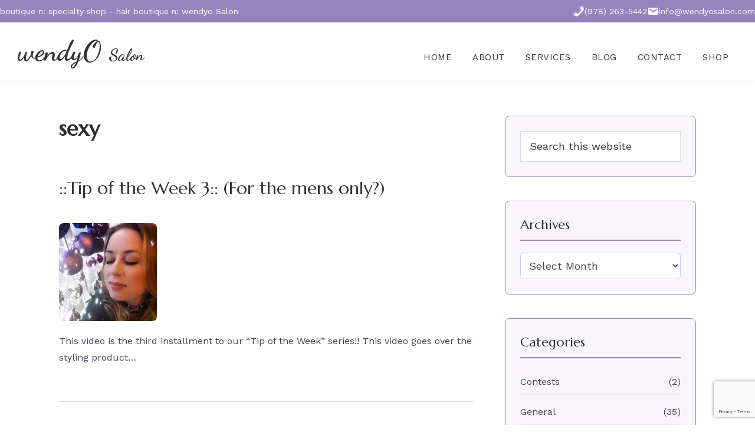

--- FILE ---
content_type: text/html; charset=UTF-8
request_url: https://wendyosalon.com/tag/sexy/
body_size: 12579
content:
<!DOCTYPE html>
<html lang="en-US">
<head >
<meta charset="UTF-8" />
<meta name="viewport" content="width=device-width, initial-scale=1" />
<meta name='robots' content='index, follow, max-image-preview:large, max-snippet:-1, max-video-preview:-1' />

	<!-- This site is optimized with the Yoast SEO plugin v26.7 - https://yoast.com/wordpress/plugins/seo/ -->
	<title>sexy Archives - wendyO Salon</title>
	<link rel="canonical" href="https://wendyosalon.com/tag/sexy/" />
	<meta property="og:locale" content="en_US" />
	<meta property="og:type" content="article" />
	<meta property="og:title" content="sexy Archives - wendyO Salon" />
	<meta property="og:url" content="https://wendyosalon.com/tag/sexy/" />
	<meta property="og:site_name" content="wendyO Salon" />
	<meta name="twitter:card" content="summary_large_image" />
	<script type="application/ld+json" class="yoast-schema-graph">{"@context":"https://schema.org","@graph":[{"@type":"CollectionPage","@id":"https://wendyosalon.com/tag/sexy/","url":"https://wendyosalon.com/tag/sexy/","name":"sexy Archives - wendyO Salon","isPartOf":{"@id":"https://wendyosalon.com/#website"},"primaryImageOfPage":{"@id":"https://wendyosalon.com/tag/sexy/#primaryimage"},"image":{"@id":"https://wendyosalon.com/tag/sexy/#primaryimage"},"thumbnailUrl":"https://wendyosalon.com/wp-content/uploads/2012/12/mail1.jpg","breadcrumb":{"@id":"https://wendyosalon.com/tag/sexy/#breadcrumb"},"inLanguage":"en-US"},{"@type":"ImageObject","inLanguage":"en-US","@id":"https://wendyosalon.com/tag/sexy/#primaryimage","url":"https://wendyosalon.com/wp-content/uploads/2012/12/mail1.jpg","contentUrl":"https://wendyosalon.com/wp-content/uploads/2012/12/mail1.jpg","width":166,"height":166},{"@type":"BreadcrumbList","@id":"https://wendyosalon.com/tag/sexy/#breadcrumb","itemListElement":[{"@type":"ListItem","position":1,"name":"Home","item":"https://wendyosalon.com/"},{"@type":"ListItem","position":2,"name":"sexy"}]},{"@type":"WebSite","@id":"https://wendyosalon.com/#website","url":"https://wendyosalon.com/","name":"wendyO Salon","description":"572 Massachusetts Ave. West Acton, MA 01720","publisher":{"@id":"https://wendyosalon.com/#organization"},"potentialAction":[{"@type":"SearchAction","target":{"@type":"EntryPoint","urlTemplate":"https://wendyosalon.com/?s={search_term_string}"},"query-input":{"@type":"PropertyValueSpecification","valueRequired":true,"valueName":"search_term_string"}}],"inLanguage":"en-US"},{"@type":"Organization","@id":"https://wendyosalon.com/#organization","name":"wendyO Salon","url":"https://wendyosalon.com/","logo":{"@type":"ImageObject","inLanguage":"en-US","@id":"https://wendyosalon.com/#/schema/logo/image/","url":"https://wendyosalon.com/wp-content/uploads/2025/03/wendy0-salon-share.jpg","contentUrl":"https://wendyosalon.com/wp-content/uploads/2025/03/wendy0-salon-share.jpg","width":2500,"height":1100,"caption":"wendyO Salon"},"image":{"@id":"https://wendyosalon.com/#/schema/logo/image/"},"sameAs":["https://www.facebook.com/wendyosalon"]}]}</script>
	<!-- / Yoast SEO plugin. -->


<link rel='dns-prefetch' href='//www.googletagmanager.com' />
<link rel='dns-prefetch' href='//fonts.googleapis.com' />
<link href='https://fonts.gstatic.com' crossorigin rel='preconnect' />
<link rel="alternate" type="application/rss+xml" title="wendyO Salon &raquo; Feed" href="https://wendyosalon.com/feed/" />
<link rel="alternate" type="application/rss+xml" title="wendyO Salon &raquo; Comments Feed" href="https://wendyosalon.com/comments/feed/" />
<link rel="alternate" type="application/rss+xml" title="wendyO Salon &raquo; sexy Tag Feed" href="https://wendyosalon.com/tag/sexy/feed/" />
<style id='wp-img-auto-sizes-contain-inline-css'>
img:is([sizes=auto i],[sizes^="auto," i]){contain-intrinsic-size:3000px 1500px}
/*# sourceURL=wp-img-auto-sizes-contain-inline-css */
</style>
<link rel='stylesheet' id='insight-dezign-genesis-css' href='https://wendyosalon.com/wp-content/themes/insight-dezign-genesis/style.css?ver=1.0.0' media='all' />
<style id='insight-dezign-genesis-inline-css'>
:root {--color-primary: #9584bd;
            --color-primary-light: #ae9dd6;
            --color-primary-dark: #7c6ba4;--color-secondary: #6a5c8f;
            --color-secondary-light: #8375a8;
            --color-secondary-dark: #514376;--color-background: #ffffff;
            --color-background-light: #ffffff;
            --color-background-dark: #e6e6e6;--color-accent: #d4caed;
            --color-accent-light: #ede3ff;
            --color-accent-dark: #bbb1d4;--color-link: #4a4159;
            --color-link-light: #635a72;
            --color-link-dark: #312840;--color-button: #9584bd;
            --color-button-light: #ae9dd6;
            --color-button-dark: #7c6ba4;--color-text: #2c2c2c;
            --color-text-light: #454545;
            --color-text-dark: #131313;
        --footer-text: #ffffff;
        --footer-link: rgba(255, 255, 255, 0.8);
        --footer-link-hover: #ffffff;
        --infobar-text: #333333;
        --infobar-link: #333333;
        --infobar-link-hover: rgba(51, 51, 51, 0.8);
        --button-text: #333333;
        --button-text-hover: #333333;}
        .full-width-content .content {
            width: 100%;
        }

        .site-inner {
            padding-top: 60px;
            padding-bottom: 60px;
        }

        @media only screen and (max-width: 960px) {
            .site-inner {
                padding-top: 30px;
                padding-bottom: 30px;
            }
        }
        

        .full-width-content .content {
            width: 100%;
        }
            .footer-widgets .wrap {
                display: flex;
                flex-wrap: wrap;
                justify-content: space-between;
            }
            .footer-widgets-1,
            .footer-widgets-2,
            .footer-widgets-3 {
                width: calc(33.333% - 20px);
                margin-bottom: 40px;
            }
            /* Hide fourth footer widget area */
            .footer-widgets-4 {
                display: none;
            }
    @media only screen and (max-width: 960px) {
        .footer-widgets-1,
        .footer-widgets-2,
        .footer-widgets-3,
        .footer-widgets-4 {
            width: 100% !important;
            margin-bottom: 40px;
        }
    }

        .home .entry-header {
            display: none !important;
        }

        .site-inner {
            padding-top: 60px;
            padding-bottom: 60px;
        }

        .home .site-inner {
            padding-top: 0px;
            padding-bottom: 60px;
        }
        
        .home .entry {
            margin-bottom: 60px;
        }

        @media only screen and (max-width: 960px) {
            .site-inner:not(.home .site-inner) {
                padding-top: 30px;
                padding-bottom: 30px;
            }
        }
/*# sourceURL=insight-dezign-genesis-inline-css */
</style>
<style id='wp-emoji-styles-inline-css'>

	img.wp-smiley, img.emoji {
		display: inline !important;
		border: none !important;
		box-shadow: none !important;
		height: 1em !important;
		width: 1em !important;
		margin: 0 0.07em !important;
		vertical-align: -0.1em !important;
		background: none !important;
		padding: 0 !important;
	}
/*# sourceURL=wp-emoji-styles-inline-css */
</style>
<style id='wp-block-library-inline-css'>
:root{--wp-block-synced-color:#7a00df;--wp-block-synced-color--rgb:122,0,223;--wp-bound-block-color:var(--wp-block-synced-color);--wp-editor-canvas-background:#ddd;--wp-admin-theme-color:#007cba;--wp-admin-theme-color--rgb:0,124,186;--wp-admin-theme-color-darker-10:#006ba1;--wp-admin-theme-color-darker-10--rgb:0,107,160.5;--wp-admin-theme-color-darker-20:#005a87;--wp-admin-theme-color-darker-20--rgb:0,90,135;--wp-admin-border-width-focus:2px}@media (min-resolution:192dpi){:root{--wp-admin-border-width-focus:1.5px}}.wp-element-button{cursor:pointer}:root .has-very-light-gray-background-color{background-color:#eee}:root .has-very-dark-gray-background-color{background-color:#313131}:root .has-very-light-gray-color{color:#eee}:root .has-very-dark-gray-color{color:#313131}:root .has-vivid-green-cyan-to-vivid-cyan-blue-gradient-background{background:linear-gradient(135deg,#00d084,#0693e3)}:root .has-purple-crush-gradient-background{background:linear-gradient(135deg,#34e2e4,#4721fb 50%,#ab1dfe)}:root .has-hazy-dawn-gradient-background{background:linear-gradient(135deg,#faaca8,#dad0ec)}:root .has-subdued-olive-gradient-background{background:linear-gradient(135deg,#fafae1,#67a671)}:root .has-atomic-cream-gradient-background{background:linear-gradient(135deg,#fdd79a,#004a59)}:root .has-nightshade-gradient-background{background:linear-gradient(135deg,#330968,#31cdcf)}:root .has-midnight-gradient-background{background:linear-gradient(135deg,#020381,#2874fc)}:root{--wp--preset--font-size--normal:16px;--wp--preset--font-size--huge:42px}.has-regular-font-size{font-size:1em}.has-larger-font-size{font-size:2.625em}.has-normal-font-size{font-size:var(--wp--preset--font-size--normal)}.has-huge-font-size{font-size:var(--wp--preset--font-size--huge)}.has-text-align-center{text-align:center}.has-text-align-left{text-align:left}.has-text-align-right{text-align:right}.has-fit-text{white-space:nowrap!important}#end-resizable-editor-section{display:none}.aligncenter{clear:both}.items-justified-left{justify-content:flex-start}.items-justified-center{justify-content:center}.items-justified-right{justify-content:flex-end}.items-justified-space-between{justify-content:space-between}.screen-reader-text{border:0;clip-path:inset(50%);height:1px;margin:-1px;overflow:hidden;padding:0;position:absolute;width:1px;word-wrap:normal!important}.screen-reader-text:focus{background-color:#ddd;clip-path:none;color:#444;display:block;font-size:1em;height:auto;left:5px;line-height:normal;padding:15px 23px 14px;text-decoration:none;top:5px;width:auto;z-index:100000}html :where(.has-border-color){border-style:solid}html :where([style*=border-top-color]){border-top-style:solid}html :where([style*=border-right-color]){border-right-style:solid}html :where([style*=border-bottom-color]){border-bottom-style:solid}html :where([style*=border-left-color]){border-left-style:solid}html :where([style*=border-width]){border-style:solid}html :where([style*=border-top-width]){border-top-style:solid}html :where([style*=border-right-width]){border-right-style:solid}html :where([style*=border-bottom-width]){border-bottom-style:solid}html :where([style*=border-left-width]){border-left-style:solid}html :where(img[class*=wp-image-]){height:auto;max-width:100%}:where(figure){margin:0 0 1em}html :where(.is-position-sticky){--wp-admin--admin-bar--position-offset:var(--wp-admin--admin-bar--height,0px)}@media screen and (max-width:600px){html :where(.is-position-sticky){--wp-admin--admin-bar--position-offset:0px}}

/*# sourceURL=wp-block-library-inline-css */
</style><style id='global-styles-inline-css'>
:root{--wp--preset--aspect-ratio--square: 1;--wp--preset--aspect-ratio--4-3: 4/3;--wp--preset--aspect-ratio--3-4: 3/4;--wp--preset--aspect-ratio--3-2: 3/2;--wp--preset--aspect-ratio--2-3: 2/3;--wp--preset--aspect-ratio--16-9: 16/9;--wp--preset--aspect-ratio--9-16: 9/16;--wp--preset--color--black: #000000;--wp--preset--color--cyan-bluish-gray: #abb8c3;--wp--preset--color--white: #ffffff;--wp--preset--color--pale-pink: #f78da7;--wp--preset--color--vivid-red: #cf2e2e;--wp--preset--color--luminous-vivid-orange: #ff6900;--wp--preset--color--luminous-vivid-amber: #fcb900;--wp--preset--color--light-green-cyan: #7bdcb5;--wp--preset--color--vivid-green-cyan: #00d084;--wp--preset--color--pale-cyan-blue: #8ed1fc;--wp--preset--color--vivid-cyan-blue: #0693e3;--wp--preset--color--vivid-purple: #9b51e0;--wp--preset--color--theme-primary: #9584bd;--wp--preset--color--theme-secondary: #6a5c8f;--wp--preset--color--theme-background: #ffffff;--wp--preset--color--theme-accent: #d4caed;--wp--preset--color--theme-link: #4a4159;--wp--preset--color--theme-button: #9584bd;--wp--preset--color--theme-text: #2c2c2c;--wp--preset--gradient--vivid-cyan-blue-to-vivid-purple: linear-gradient(135deg,rgb(6,147,227) 0%,rgb(155,81,224) 100%);--wp--preset--gradient--light-green-cyan-to-vivid-green-cyan: linear-gradient(135deg,rgb(122,220,180) 0%,rgb(0,208,130) 100%);--wp--preset--gradient--luminous-vivid-amber-to-luminous-vivid-orange: linear-gradient(135deg,rgb(252,185,0) 0%,rgb(255,105,0) 100%);--wp--preset--gradient--luminous-vivid-orange-to-vivid-red: linear-gradient(135deg,rgb(255,105,0) 0%,rgb(207,46,46) 100%);--wp--preset--gradient--very-light-gray-to-cyan-bluish-gray: linear-gradient(135deg,rgb(238,238,238) 0%,rgb(169,184,195) 100%);--wp--preset--gradient--cool-to-warm-spectrum: linear-gradient(135deg,rgb(74,234,220) 0%,rgb(151,120,209) 20%,rgb(207,42,186) 40%,rgb(238,44,130) 60%,rgb(251,105,98) 80%,rgb(254,248,76) 100%);--wp--preset--gradient--blush-light-purple: linear-gradient(135deg,rgb(255,206,236) 0%,rgb(152,150,240) 100%);--wp--preset--gradient--blush-bordeaux: linear-gradient(135deg,rgb(254,205,165) 0%,rgb(254,45,45) 50%,rgb(107,0,62) 100%);--wp--preset--gradient--luminous-dusk: linear-gradient(135deg,rgb(255,203,112) 0%,rgb(199,81,192) 50%,rgb(65,88,208) 100%);--wp--preset--gradient--pale-ocean: linear-gradient(135deg,rgb(255,245,203) 0%,rgb(182,227,212) 50%,rgb(51,167,181) 100%);--wp--preset--gradient--electric-grass: linear-gradient(135deg,rgb(202,248,128) 0%,rgb(113,206,126) 100%);--wp--preset--gradient--midnight: linear-gradient(135deg,rgb(2,3,129) 0%,rgb(40,116,252) 100%);--wp--preset--font-size--small: 12px;--wp--preset--font-size--medium: 20px;--wp--preset--font-size--large: 20px;--wp--preset--font-size--x-large: 42px;--wp--preset--font-size--normal: 18px;--wp--preset--font-size--larger: 24px;--wp--preset--spacing--20: 0.44rem;--wp--preset--spacing--30: 0.67rem;--wp--preset--spacing--40: 1rem;--wp--preset--spacing--50: 1.5rem;--wp--preset--spacing--60: 2.25rem;--wp--preset--spacing--70: 3.38rem;--wp--preset--spacing--80: 5.06rem;--wp--preset--shadow--natural: 6px 6px 9px rgba(0, 0, 0, 0.2);--wp--preset--shadow--deep: 12px 12px 50px rgba(0, 0, 0, 0.4);--wp--preset--shadow--sharp: 6px 6px 0px rgba(0, 0, 0, 0.2);--wp--preset--shadow--outlined: 6px 6px 0px -3px rgb(255, 255, 255), 6px 6px rgb(0, 0, 0);--wp--preset--shadow--crisp: 6px 6px 0px rgb(0, 0, 0);}:where(.is-layout-flex){gap: 0.5em;}:where(.is-layout-grid){gap: 0.5em;}body .is-layout-flex{display: flex;}.is-layout-flex{flex-wrap: wrap;align-items: center;}.is-layout-flex > :is(*, div){margin: 0;}body .is-layout-grid{display: grid;}.is-layout-grid > :is(*, div){margin: 0;}:where(.wp-block-columns.is-layout-flex){gap: 2em;}:where(.wp-block-columns.is-layout-grid){gap: 2em;}:where(.wp-block-post-template.is-layout-flex){gap: 1.25em;}:where(.wp-block-post-template.is-layout-grid){gap: 1.25em;}.has-black-color{color: var(--wp--preset--color--black) !important;}.has-cyan-bluish-gray-color{color: var(--wp--preset--color--cyan-bluish-gray) !important;}.has-white-color{color: var(--wp--preset--color--white) !important;}.has-pale-pink-color{color: var(--wp--preset--color--pale-pink) !important;}.has-vivid-red-color{color: var(--wp--preset--color--vivid-red) !important;}.has-luminous-vivid-orange-color{color: var(--wp--preset--color--luminous-vivid-orange) !important;}.has-luminous-vivid-amber-color{color: var(--wp--preset--color--luminous-vivid-amber) !important;}.has-light-green-cyan-color{color: var(--wp--preset--color--light-green-cyan) !important;}.has-vivid-green-cyan-color{color: var(--wp--preset--color--vivid-green-cyan) !important;}.has-pale-cyan-blue-color{color: var(--wp--preset--color--pale-cyan-blue) !important;}.has-vivid-cyan-blue-color{color: var(--wp--preset--color--vivid-cyan-blue) !important;}.has-vivid-purple-color{color: var(--wp--preset--color--vivid-purple) !important;}.has-black-background-color{background-color: var(--wp--preset--color--black) !important;}.has-cyan-bluish-gray-background-color{background-color: var(--wp--preset--color--cyan-bluish-gray) !important;}.has-white-background-color{background-color: var(--wp--preset--color--white) !important;}.has-pale-pink-background-color{background-color: var(--wp--preset--color--pale-pink) !important;}.has-vivid-red-background-color{background-color: var(--wp--preset--color--vivid-red) !important;}.has-luminous-vivid-orange-background-color{background-color: var(--wp--preset--color--luminous-vivid-orange) !important;}.has-luminous-vivid-amber-background-color{background-color: var(--wp--preset--color--luminous-vivid-amber) !important;}.has-light-green-cyan-background-color{background-color: var(--wp--preset--color--light-green-cyan) !important;}.has-vivid-green-cyan-background-color{background-color: var(--wp--preset--color--vivid-green-cyan) !important;}.has-pale-cyan-blue-background-color{background-color: var(--wp--preset--color--pale-cyan-blue) !important;}.has-vivid-cyan-blue-background-color{background-color: var(--wp--preset--color--vivid-cyan-blue) !important;}.has-vivid-purple-background-color{background-color: var(--wp--preset--color--vivid-purple) !important;}.has-black-border-color{border-color: var(--wp--preset--color--black) !important;}.has-cyan-bluish-gray-border-color{border-color: var(--wp--preset--color--cyan-bluish-gray) !important;}.has-white-border-color{border-color: var(--wp--preset--color--white) !important;}.has-pale-pink-border-color{border-color: var(--wp--preset--color--pale-pink) !important;}.has-vivid-red-border-color{border-color: var(--wp--preset--color--vivid-red) !important;}.has-luminous-vivid-orange-border-color{border-color: var(--wp--preset--color--luminous-vivid-orange) !important;}.has-luminous-vivid-amber-border-color{border-color: var(--wp--preset--color--luminous-vivid-amber) !important;}.has-light-green-cyan-border-color{border-color: var(--wp--preset--color--light-green-cyan) !important;}.has-vivid-green-cyan-border-color{border-color: var(--wp--preset--color--vivid-green-cyan) !important;}.has-pale-cyan-blue-border-color{border-color: var(--wp--preset--color--pale-cyan-blue) !important;}.has-vivid-cyan-blue-border-color{border-color: var(--wp--preset--color--vivid-cyan-blue) !important;}.has-vivid-purple-border-color{border-color: var(--wp--preset--color--vivid-purple) !important;}.has-vivid-cyan-blue-to-vivid-purple-gradient-background{background: var(--wp--preset--gradient--vivid-cyan-blue-to-vivid-purple) !important;}.has-light-green-cyan-to-vivid-green-cyan-gradient-background{background: var(--wp--preset--gradient--light-green-cyan-to-vivid-green-cyan) !important;}.has-luminous-vivid-amber-to-luminous-vivid-orange-gradient-background{background: var(--wp--preset--gradient--luminous-vivid-amber-to-luminous-vivid-orange) !important;}.has-luminous-vivid-orange-to-vivid-red-gradient-background{background: var(--wp--preset--gradient--luminous-vivid-orange-to-vivid-red) !important;}.has-very-light-gray-to-cyan-bluish-gray-gradient-background{background: var(--wp--preset--gradient--very-light-gray-to-cyan-bluish-gray) !important;}.has-cool-to-warm-spectrum-gradient-background{background: var(--wp--preset--gradient--cool-to-warm-spectrum) !important;}.has-blush-light-purple-gradient-background{background: var(--wp--preset--gradient--blush-light-purple) !important;}.has-blush-bordeaux-gradient-background{background: var(--wp--preset--gradient--blush-bordeaux) !important;}.has-luminous-dusk-gradient-background{background: var(--wp--preset--gradient--luminous-dusk) !important;}.has-pale-ocean-gradient-background{background: var(--wp--preset--gradient--pale-ocean) !important;}.has-electric-grass-gradient-background{background: var(--wp--preset--gradient--electric-grass) !important;}.has-midnight-gradient-background{background: var(--wp--preset--gradient--midnight) !important;}.has-small-font-size{font-size: var(--wp--preset--font-size--small) !important;}.has-medium-font-size{font-size: var(--wp--preset--font-size--medium) !important;}.has-large-font-size{font-size: var(--wp--preset--font-size--large) !important;}.has-x-large-font-size{font-size: var(--wp--preset--font-size--x-large) !important;}
/*# sourceURL=global-styles-inline-css */
</style>

<style id='classic-theme-styles-inline-css'>
/*! This file is auto-generated */
.wp-block-button__link{color:#fff;background-color:#32373c;border-radius:9999px;box-shadow:none;text-decoration:none;padding:calc(.667em + 2px) calc(1.333em + 2px);font-size:1.125em}.wp-block-file__button{background:#32373c;color:#fff;text-decoration:none}
/*# sourceURL=/wp-includes/css/classic-themes.min.css */
</style>
<link rel='stylesheet' id='insight-dezign-genesis-fonts-css' href='https://fonts.googleapis.com/css?family=Source+Sans+Pro:400,400i,600,700&#038;display=swap' media='all' />
<link rel='stylesheet' id='dashicons-css' href='https://wendyosalon.com/wp-includes/css/dashicons.min.css?ver=6.9' media='all' />
<link rel='stylesheet' id='insight-dezign-genesis-gutenberg-css' href='https://wendyosalon.com/wp-content/themes/insight-dezign-genesis/lib/gutenberg/front-end.css?ver=1.0.0' media='all' />
<style id='insight-dezign-genesis-gutenberg-inline-css'>
.gb-block-post-grid .gb-post-grid-items h2 a:hover {
	color: #4a4159;
}

.site-container .wp-block-button .wp-block-button__link {
	background-color: #4a4159;
}

.wp-block-button .wp-block-button__link:not(.has-background),
.wp-block-button .wp-block-button__link:not(.has-background):focus,
.wp-block-button .wp-block-button__link:not(.has-background):hover {
	color: #333333;
}

.site-container .wp-block-button.is-style-outline .wp-block-button__link {
	color: #9584bd;
}

.site-container .wp-block-button.is-style-outline .wp-block-button__link:focus,
.site-container .wp-block-button.is-style-outline .wp-block-button__link:hover {
	color: #6d647c;
}		.site-container .has-small-font-size {
			font-size: 12px;
		}		.site-container .has-normal-font-size {
			font-size: 18px;
		}		.site-container .has-large-font-size {
			font-size: 20px;
		}		.site-container .has-larger-font-size {
			font-size: 24px;
		}		.site-container .has-theme-primary-color,
		.site-container .wp-block-button .wp-block-button__link.has-theme-primary-color,
		.site-container .wp-block-button.is-style-outline .wp-block-button__link.has-theme-primary-color {
			color: #9584bd;
		}

		.site-container .has-theme-primary-background-color,
		.site-container .wp-block-button .wp-block-button__link.has-theme-primary-background-color,
		.site-container .wp-block-pullquote.is-style-solid-color.has-theme-primary-background-color {
			background-color: #9584bd;
		}		.site-container .has-theme-secondary-color,
		.site-container .wp-block-button .wp-block-button__link.has-theme-secondary-color,
		.site-container .wp-block-button.is-style-outline .wp-block-button__link.has-theme-secondary-color {
			color: #6a5c8f;
		}

		.site-container .has-theme-secondary-background-color,
		.site-container .wp-block-button .wp-block-button__link.has-theme-secondary-background-color,
		.site-container .wp-block-pullquote.is-style-solid-color.has-theme-secondary-background-color {
			background-color: #6a5c8f;
		}		.site-container .has-theme-background-color,
		.site-container .wp-block-button .wp-block-button__link.has-theme-background-color,
		.site-container .wp-block-button.is-style-outline .wp-block-button__link.has-theme-background-color {
			color: #ffffff;
		}

		.site-container .has-theme-background-background-color,
		.site-container .wp-block-button .wp-block-button__link.has-theme-background-background-color,
		.site-container .wp-block-pullquote.is-style-solid-color.has-theme-background-background-color {
			background-color: #ffffff;
		}		.site-container .has-theme-accent-color,
		.site-container .wp-block-button .wp-block-button__link.has-theme-accent-color,
		.site-container .wp-block-button.is-style-outline .wp-block-button__link.has-theme-accent-color {
			color: #d4caed;
		}

		.site-container .has-theme-accent-background-color,
		.site-container .wp-block-button .wp-block-button__link.has-theme-accent-background-color,
		.site-container .wp-block-pullquote.is-style-solid-color.has-theme-accent-background-color {
			background-color: #d4caed;
		}		.site-container .has-theme-link-color,
		.site-container .wp-block-button .wp-block-button__link.has-theme-link-color,
		.site-container .wp-block-button.is-style-outline .wp-block-button__link.has-theme-link-color {
			color: #4a4159;
		}

		.site-container .has-theme-link-background-color,
		.site-container .wp-block-button .wp-block-button__link.has-theme-link-background-color,
		.site-container .wp-block-pullquote.is-style-solid-color.has-theme-link-background-color {
			background-color: #4a4159;
		}		.site-container .has-theme-button-color,
		.site-container .wp-block-button .wp-block-button__link.has-theme-button-color,
		.site-container .wp-block-button.is-style-outline .wp-block-button__link.has-theme-button-color {
			color: #9584bd;
		}

		.site-container .has-theme-button-background-color,
		.site-container .wp-block-button .wp-block-button__link.has-theme-button-background-color,
		.site-container .wp-block-pullquote.is-style-solid-color.has-theme-button-background-color {
			background-color: #9584bd;
		}		.site-container .has-theme-text-color,
		.site-container .wp-block-button .wp-block-button__link.has-theme-text-color,
		.site-container .wp-block-button.is-style-outline .wp-block-button__link.has-theme-text-color {
			color: #2c2c2c;
		}

		.site-container .has-theme-text-background-color,
		.site-container .wp-block-button .wp-block-button__link.has-theme-text-background-color,
		.site-container .wp-block-pullquote.is-style-solid-color.has-theme-text-background-color {
			background-color: #2c2c2c;
		}
/*# sourceURL=insight-dezign-genesis-gutenberg-inline-css */
</style>
<script id="wpgmza_data-js-extra">
var wpgmza_google_api_status = {"message":"Enqueued","code":"ENQUEUED"};
//# sourceURL=wpgmza_data-js-extra
</script>
<script src="https://wendyosalon.com/wp-content/plugins/wp-google-maps/wpgmza_data.js?ver=6.9" id="wpgmza_data-js"></script>
<script src="https://wendyosalon.com/wp-includes/js/jquery/jquery.min.js?ver=3.7.1" id="jquery-core-js"></script>
<script src="https://wendyosalon.com/wp-includes/js/jquery/jquery-migrate.min.js?ver=3.4.1" id="jquery-migrate-js"></script>

<!-- Google tag (gtag.js) snippet added by Site Kit -->
<!-- Google Analytics snippet added by Site Kit -->
<script src="https://www.googletagmanager.com/gtag/js?id=GT-M69GZSF" id="google_gtagjs-js" async></script>
<script id="google_gtagjs-js-after">
window.dataLayer = window.dataLayer || [];function gtag(){dataLayer.push(arguments);}
gtag("set","linker",{"domains":["wendyosalon.com"]});
gtag("js", new Date());
gtag("set", "developer_id.dZTNiMT", true);
gtag("config", "GT-M69GZSF");
 window._googlesitekit = window._googlesitekit || {}; window._googlesitekit.throttledEvents = []; window._googlesitekit.gtagEvent = (name, data) => { var key = JSON.stringify( { name, data } ); if ( !! window._googlesitekit.throttledEvents[ key ] ) { return; } window._googlesitekit.throttledEvents[ key ] = true; setTimeout( () => { delete window._googlesitekit.throttledEvents[ key ]; }, 5 ); gtag( "event", name, { ...data, event_source: "site-kit" } ); }; 
//# sourceURL=google_gtagjs-js-after
</script>
<script></script><link rel="https://api.w.org/" href="https://wendyosalon.com/wp-json/" /><link rel="alternate" title="JSON" type="application/json" href="https://wendyosalon.com/wp-json/wp/v2/tags/71" /><link rel="EditURI" type="application/rsd+xml" title="RSD" href="https://wendyosalon.com/xmlrpc.php?rsd" />
<meta name="generator" content="WordPress 6.9" />
<meta name="generator" content="Site Kit by Google 1.170.0" /><meta name="ti-site-data" content="[base64]" /><link rel="icon" href="https://wendyosalon.com/wp-content/themes/insight-dezign-genesis/images/favicon.ico" />
<link rel="pingback" href="https://wendyosalon.com/xmlrpc.php" />
<link rel="preconnect" href="https://fonts.googleapis.com">
<link rel="preconnect" href="https://fonts.gstatic.com" crossorigin>
<link href="https://fonts.googleapis.com/css2?family=Dancing+Script:wght@700&family=Marcellus&family=Work+Sans:ital,wght@0,300;0,400;0,500;0,600;0,700;1,400&display=swap" rel="stylesheet">

<script src="https://kit.fontawesome.com/253a1d176d.js" crossorigin="anonymous"></script>

<script>
document.addEventListener('DOMContentLoaded', function() {
    const siteTitle = document.querySelector('.site-title a');
    if (siteTitle) {
        const text = siteTitle.textContent;
        const words = text.split(' ');
        if (words.length >= 2) {
            siteTitle.innerHTML = `<span class="first-word">${words[0]}</span> <span class="second-word">${words[1]}</span>`;
        }
    }
});
</script><meta name="generator" content="Powered by WPBakery Page Builder - drag and drop page builder for WordPress."/>
		<style id="wp-custom-css">
			/* Typography
--------------------------------------------- */
body,
p,
button,
input,
select,
textarea,
.menu-item,
.widget-title {
    font-family: 'Work Sans', sans-serif;
    font-weight: 400;
}

body {
    font-size: 16px;
    line-height: 1.6;
}

h1, h2, h3, h4, h5, h6, 
.entry-title, 
.page-title {
    font-family: 'Marcellus', serif;
    font-weight: 400;
}

h1 {
    font-size: 2.8em;
    line-height: 1.2;
}

h2 {
    font-size: 2.3em;
    line-height: 1.3;
}

h3 {
    font-size: 1.8em;
    line-height: 1.4;
}

/* Header & Navigation
--------------------------------------------- */
.site-title, 
.logo {
    font-family: 'Dancing Script', cursive;
    font-weight: 700;
    font-size: 48px;
}

.site-title .first-word {
    font-size: 48px;
}

.site-title .second-word {
    font-size: 28px;
}

.info-bar,
.info-bar a {
    color: #ffffff;
}

#genesis-nav-primary {
    margin-top: 25px;
}

.menu-item {
    font-weight: 500;
    text-transform: uppercase;
    letter-spacing: 0.5px;
}

/* Utility Classes
--------------------------------------------- */
.wo-20 {
    font-size: 20px;
}

.wo-intro {
    font-family: 'Work Sans', sans-serif;
    font-size: 24px;
    line-height: 1.6;
    text-align: center;
    margin: 60px auto;
    padding: 0 20px;
    color: #2c2c2c;
    font-weight: 300;
}

/* Amazon Widget
--------------------------------------------- */
.amazon-widget .amazon-content {
    text-align: center;
}

.amazon-widget p {
    font-family: 'Work Sans', sans-serif;
    color: #4a4159;
    margin-bottom: 20px;
    font-size: 16px;
    line-height: 1.5;
}

.amazon-btn {
    display: inline-block;
    background: #9584bd;
    color: white;
    padding: 12px 24px;
    border-radius: 6px;
    text-decoration: none;
    font-family: 'Work Sans', sans-serif;
    font-weight: 500;
    transition: background 0.3s ease;
}

.amazon-btn:hover {
    background: #6a5c8f;
    color: white;
    text-decoration: none;
}

/* Sidebar Widgets
--------------------------------------------- */
.widget {
    margin-bottom: 40px;
    padding: 25px;
    background: #f8f6fb;
    border: 1px solid #9584bd;
    border-radius: 8px;
}

.widget-title {
    font-family: 'Marcellus', serif;
    font-size: 22px;
    color: #2c2c2c;
    margin-bottom: 20px;
    padding-bottom: 10px;
    border-bottom: 2px solid #9584bd;
}

/* Search Widget */
.widget_search .search-form {
    position: relative;
}

.widget_search .search-field {
    width: 100%;
    padding: 12px 15px;
    border: 1px solid #d4caed;
    border-radius: 6px;
    font-family: 'Work Sans', sans-serif;
    font-size: 16px;
    color: #4a4159;
    transition: border-color 0.3s ease;
}

.widget_search .search-field:focus {
    outline: none;
    border-color: #9584bd;
}

.widget_search .search-submit {
    position: absolute;
    right: 0;
    top: 0;
    padding: 12px 20px;
    background: #9584bd;
    color: white;
    border: none;
    border-radius: 0 6px 6px 0;
    cursor: pointer;
    transition: background 0.3s ease;
}

.widget_search .search-submit:hover {
    background: #6a5c8f;
}

/* Category & Archive Widgets */
.widget_categories ul,
.widget_archive ul {
    list-style: none;
    padding: 0;
    margin: 0;
}

.widget_categories li,
.widget_archive li {
    padding: 8px 0;
    border-bottom: 1px solid #d4caed;
    font-family: 'Work Sans', sans-serif;
    color: #4a4159;
    display: flex;
    justify-content: space-between;
    align-items: center;
}

.widget_categories li:last-child,
.widget_archive li:last-child {
    border-bottom: none;
}

.widget_categories a,
.widget_archive a {
    color: #4a4159;
    text-decoration: none;
    transition: color 0.3s ease;
}

.widget_categories a:hover,
.widget_archive a:hover {
    color: #9584bd;
}

.widget_archive select,
.widget_categories select {
    width: 100%;
    padding: 10px;
    border: 1px solid #d4caed;
    border-radius: 6px;
    font-family: 'Work Sans', sans-serif;
    color: #4a4159;
    background-color: white;
}

.count {
    background: #d4caed;
    padding: 2px 8px;
    border-radius: 12px;
    font-size: 14px;
    color: #4a4159;
}

/* Media Queries
--------------------------------------------- */
@media screen and (max-width: 768px) {
    .wo-intro {
        font-size: 20px;
        margin: 40px auto;
    }
}

@media screen and (max-width: 480px) {
    .wo-intro {
        font-size: 18px;
        margin: 30px auto;
    }
}

.salon-address {
    margin-bottom: 20px;
}

/* Override sidebar widget styles in footer */
.footer-widgets .widget {
    background: none;
    border: none;
    padding: 0;
    margin-bottom: 30px;
}

/* Footer specific widget styles */
.footer-widgets .widget-title {
    font-family: 'Marcellus', serif;
    font-size: 22px;
    color: #ffffff;
    margin-bottom: 20px;
    padding-bottom: 10px;
    border-bottom: 2px solid #9584bd;
}

.footer-widgets .widget-content {
    color: #ffffff;
    font-family: 'Work Sans', sans-serif;
}

/* Quick Links */
.footer-widgets .quick-links a {
    color: rgba(255, 255, 255, 0.9);
    text-decoration: none;
    transition: color 0.3s ease;
}

.footer-widgets .quick-links a:hover {
    color: #d4caed;
}

/* Hours List */
.footer-widgets .salon-hours h4 {
	margin-bottom: 10px!important;
}

.footer-widgets .hours-list {
    list-style: none;
    padding: 0;
    margin: 0;
}

.footer-widgets .hours-list li {
    margin-bottom: 8px;
    color: rgba(255, 255, 255, 0.9);
}

/* Social Links */
.footer-widgets .social-links {
    display: flex;
    gap: 12px;
    margin-top: 20px;
}

/* Brand Logos */
.footer-widgets .brand-logos img {
    max-width: 150px;
    height: auto;
    margin-bottom: 20px;
}

@media (max-width: 768px) {
    .footer-widgets .widget {
        margin-bottom: 40px;
    }
}

/* Quick Links */
.quick-links {
    list-style: none;
    padding: 0;
    margin: 0 0 25px 0;
}

.quick-links li {
    margin-bottom: 10px;
}

.quick-links a {
    color: rgba(255, 255, 255, 0.9);
    text-decoration: none;
    transition: color 0.3s ease;
    font-family: 'Work Sans', sans-serif;
    font-size: 16px;
}

.quick-links a:hover {
    color: #d4caed;
}

/* Social Links */
.footer-social {
    display: flex;
    gap: 15px;
    margin-top: 20px;
}

.social-link {
    width: 36px;
    height: 36px;
    background: #9584bd;
    color: #ffffff;
    border-radius: 50%;
    display: flex;
    align-items: center;
    justify-content: center;
    text-decoration: none;
    transition: all 0.3s ease;
}

.social-link:hover {
    background: #d4caed;
    color: #ffffff;
    transform: translateY(-2px);
}

.footer-widgets a:hover, .footer-widgets a:focus {
	  text-decoration: none;
}

section#custom_html-5 {
    margin-bottom: 0;
}

.social-link i {
    font-size: 18px;
}

.screen-reader-text {
    position: absolute;
    width: 1px;
    height: 1px;
    padding: 0;
    margin: -1px;
    overflow: hidden;
    clip: rect(0, 0, 0, 0);
    border: 0;
}

@media (max-width: 768px) {
    .quick-links {
        margin-bottom: 20px;
    }
    
    .social-link {
        width: 32px;
        height: 32px;
    }
    
    .social-link i {
        font-size: 16px;
    }
}

/* Blog Post Styling */
.archive-title {
    font-family: 'Marcellus', serif;
    color: #2c2c2c;
    font-size: 36px;
    margin-bottom: 0;
}

.post {
    margin-bottom: 50px;
    padding-bottom: 40px;
    border-bottom: 1px solid #d4caed;
}

.entry-title {
    font-family: 'Marcellus', serif;
    margin-bottom: 20px;
}

.entry-title-link {
    color: #2c2c2c;
    text-decoration: none;
    transition: color 0.3s ease;
}

.entry-title-link:hover {
    color: #9584bd;
    text-decoration: none;
}

.entry-content {
    font-family: 'Work Sans', sans-serif;
    color: #4a4159;
    line-height: 1.8;
}

.entry-content p {
    margin-bottom: 20px;
}

/* Post Meta */
.entry-meta {
    font-family: 'Work Sans', sans-serif;
    font-size: 14px;
    color: #6a5c8f;
    margin-bottom: 20px;
}

/* Pagination */
.archive-pagination {
    margin: 40px 0;
    font-family: 'Work Sans', sans-serif;
}

.pagination-next a {
    display: inline-block;
    background: #9584bd;
    color: white;
    padding: 12px 24px;
    border-radius: 6px;
    text-decoration: none;
    font-weight: 500;
    transition: background 0.3s ease;
}

.pagination-next a:hover {
    background: #6a5c8f;
    color: white;
    text-decoration: none;
}

/* Featured Images */
.entry-content img {
    border-radius: 8px;
    margin: 20px 0;
}

/* Responsive Adjustments */
@media (max-width: 768px) {
    .archive-title {
        font-size: 28px;
    }
    
    .entry-title {
        font-size: 24px;
    }
    
    .post {
        margin-bottom: 30px;
        padding-bottom: 30px;
    }
    
    .entry-content {
        font-size: 16px;
    }
}		</style>
		<noscript><style> .wpb_animate_when_almost_visible { opacity: 1; }</style></noscript></head>
<body class="archive tag tag-sexy tag-71 wp-embed-responsive wp-theme-genesis wp-child-theme-insight-dezign-genesis header-full-width content-sidebar genesis-breadcrumbs-hidden genesis-footer-widgets-visible no-js header-layout-default has-info-bar wpb-js-composer js-comp-ver-8.7.2 vc_responsive">    <script>
    //<![CDATA[
    (function(){
        var c = document.body.classList;
        c.remove( 'no-js' );
        c.add( 'js' );
    })();
    //]]>
    </script>
    <div class="site-container"><ul class="genesis-skip-link"><li><a href="#genesis-nav-primary" class="screen-reader-shortcut"> Skip to primary navigation</a></li><li><a href="#genesis-content" class="screen-reader-shortcut"> Skip to main content</a></li><li><a href="#genesis-sidebar-primary" class="screen-reader-shortcut"> Skip to primary sidebar</a></li><li><a href="#genesis-footer-widgets" class="screen-reader-shortcut"> Skip to footer</a></li></ul><div class="info-bar"><div class="wrap"><div class="info-text">boutique n: specialty shop - hair boutique n: wendyo Salon</div><div class="info-contact"><a href="tel:9782635442" class="info-phone"><span class="dashicons dashicons-phone"></span> (978) 263-5442</a><a href="mailto:info@wendyosalon.com" class="info-email"><span class="dashicons dashicons-email"></span> info@wendyosalon.com</a></div></div></div><header class="site-header"><div class="wrap"><div class="title-area"><p class="site-title"><a href="https://wendyosalon.com/">wendyO Salon</a></p><p class="site-description">572 Massachusetts Ave. West Acton, MA 01720</p></div><nav class="nav-primary" aria-label="Main" id="genesis-nav-primary"><div class="wrap"><ul id="menu-main-menu" class="menu genesis-nav-menu menu-primary js-superfish"><li id="menu-item-2927" class="menu-item menu-item-type-post_type menu-item-object-page menu-item-home menu-item-2927"><a href="https://wendyosalon.com/"><span >Home</span></a></li>
<li id="menu-item-2926" class="menu-item menu-item-type-post_type menu-item-object-page menu-item-2926"><a href="https://wendyosalon.com/about/"><span >About</span></a></li>
<li id="menu-item-2925" class="menu-item menu-item-type-post_type menu-item-object-page menu-item-2925"><a href="https://wendyosalon.com/services/"><span >Services</span></a></li>
<li id="menu-item-2956" class="menu-item menu-item-type-post_type menu-item-object-page current_page_parent menu-item-2956"><a href="https://wendyosalon.com/blog/"><span >Blog</span></a></li>
<li id="menu-item-2923" class="menu-item menu-item-type-post_type menu-item-object-page menu-item-2923"><a href="https://wendyosalon.com/contact-us/"><span >Contact</span></a></li>
<li id="menu-item-2928" class="menu-item menu-item-type-custom menu-item-object-custom menu-item-2928"><a target="_blank" href="https://www.amazon.com/shop/wendyosalon"><span >Shop</span></a></li>
</ul></div></nav></div></header><div class="site-inner"><div class="wrap"><div class="content-sidebar-wrap"><main class="content" id="genesis-content"><div class="archive-description taxonomy-archive-description taxonomy-description"><h1 class="archive-title">sexy</h1></div><article class="post-509 post type-post status-publish format-video has-post-thumbnail category-video-tips tag-acton tag-advice tag-beauty tag-concord tag-dating tag-hair tag-howto tag-massachusetts tag-men tag-pretty tag-salon tag-sexy tag-woman post_format-post-format-video entry" aria-label="::Tip of the Week 3:: (For the mens only?)"><header class="entry-header"><h2 class="entry-title"><a class="entry-title-link" rel="bookmark" href="https://wendyosalon.com/2012/12/04/tip-of-the-week-3-for-the-mens-only/">::Tip of the Week 3:: (For the mens only?)</a></h2>
</header><div class="entry-content"><a class="entry-image-link" href="https://wendyosalon.com/2012/12/04/tip-of-the-week-3-for-the-mens-only/" aria-hidden="true" tabindex="-1"><img width="166" height="166" src="https://wendyosalon.com/wp-content/uploads/2012/12/mail1.jpg" class=" post-image entry-image" alt="" decoding="async" srcset="https://wendyosalon.com/wp-content/uploads/2012/12/mail1.jpg 166w, https://wendyosalon.com/wp-content/uploads/2012/12/mail1-150x150.jpg 150w, https://wendyosalon.com/wp-content/uploads/2012/12/mail1-75x75.jpg 75w" sizes="(max-width: 166px) 100vw, 166px" /></a><p>This video is the third installment to our &#8220;Tip of the Week&#8221; series!! This video goes over the styling product&#8230;</p>
</div><footer class="entry-footer"></footer></article><article class="post-238 post type-post status-publish format-video has-post-thumbnail category-video-tutorials tag-acton tag-christmas tag-chryl tag-cole tag-concrd tag-hair tag-holiday tag-huntington tag-massachusetts tag-new tag-party tag-rose tag-salon tag-sexy tag-wendyo tag-whiteley tag-years post_format-post-format-video entry" aria-label="Rosie Huntington-Whiteley Inspired Party Hair Tutorial"><header class="entry-header"><h2 class="entry-title"><a class="entry-title-link" rel="bookmark" href="https://wendyosalon.com/2011/12/23/238/">Rosie Huntington-Whiteley Inspired Party Hair Tutorial</a></h2>
</header><div class="entry-content"><a class="entry-image-link" href="https://wendyosalon.com/2011/12/23/238/" aria-hidden="true" tabindex="-1"><img width="289" height="157" src="https://wendyosalon.com/wp-content/uploads/2011/12/rosie.jpg" class=" post-image entry-image" alt="" decoding="async" loading="lazy" /></a><p>This is an easy hair tutorial for the hairstyle worn by Rosie Huntington-Whiteley in Transformers Dark of the Moon. This&#8230;</p>
</div><footer class="entry-footer"></footer></article></main><aside class="sidebar sidebar-primary widget-area" role="complementary" aria-label="Primary Sidebar" id="genesis-sidebar-primary"><h2 class="genesis-sidebar-title screen-reader-text">Primary Sidebar</h2><section id="search-2" class="widget widget_search"><div class="widget-wrap"><form class="search-form" method="get" action="https://wendyosalon.com/" role="search"><label class="search-form-label screen-reader-text" for="searchform-1">Search this website</label><input class="search-form-input" type="search" name="s" id="searchform-1" placeholder="Search this website"><input class="search-form-submit" type="submit" value="Search"><meta content="https://wendyosalon.com/?s={s}"></form></div></section>
<section id="archives-2" class="widget widget_archive"><div class="widget-wrap"><h3 class="widgettitle widget-title">Archives</h3>
		<label class="screen-reader-text" for="archives-dropdown-2">Archives</label>
		<select id="archives-dropdown-2" name="archive-dropdown">
			
			<option value="">Select Month</option>
				<option value='https://wendyosalon.com/2025/07/'> July 2025 &nbsp;(1)</option>
	<option value='https://wendyosalon.com/2024/08/'> August 2024 &nbsp;(1)</option>
	<option value='https://wendyosalon.com/2023/02/'> February 2023 &nbsp;(1)</option>
	<option value='https://wendyosalon.com/2022/11/'> November 2022 &nbsp;(1)</option>
	<option value='https://wendyosalon.com/2022/08/'> August 2022 &nbsp;(1)</option>
	<option value='https://wendyosalon.com/2021/02/'> February 2021 &nbsp;(1)</option>
	<option value='https://wendyosalon.com/2019/02/'> February 2019 &nbsp;(1)</option>
	<option value='https://wendyosalon.com/2018/06/'> June 2018 &nbsp;(1)</option>
	<option value='https://wendyosalon.com/2017/01/'> January 2017 &nbsp;(1)</option>
	<option value='https://wendyosalon.com/2016/07/'> July 2016 &nbsp;(1)</option>
	<option value='https://wendyosalon.com/2015/11/'> November 2015 &nbsp;(1)</option>
	<option value='https://wendyosalon.com/2015/09/'> September 2015 &nbsp;(1)</option>
	<option value='https://wendyosalon.com/2014/07/'> July 2014 &nbsp;(1)</option>
	<option value='https://wendyosalon.com/2014/04/'> April 2014 &nbsp;(2)</option>
	<option value='https://wendyosalon.com/2013/12/'> December 2013 &nbsp;(1)</option>
	<option value='https://wendyosalon.com/2013/10/'> October 2013 &nbsp;(3)</option>
	<option value='https://wendyosalon.com/2013/09/'> September 2013 &nbsp;(1)</option>
	<option value='https://wendyosalon.com/2013/06/'> June 2013 &nbsp;(2)</option>
	<option value='https://wendyosalon.com/2013/05/'> May 2013 &nbsp;(2)</option>
	<option value='https://wendyosalon.com/2013/04/'> April 2013 &nbsp;(3)</option>
	<option value='https://wendyosalon.com/2013/02/'> February 2013 &nbsp;(1)</option>
	<option value='https://wendyosalon.com/2013/01/'> January 2013 &nbsp;(1)</option>
	<option value='https://wendyosalon.com/2012/12/'> December 2012 &nbsp;(3)</option>
	<option value='https://wendyosalon.com/2012/11/'> November 2012 &nbsp;(3)</option>
	<option value='https://wendyosalon.com/2012/10/'> October 2012 &nbsp;(4)</option>
	<option value='https://wendyosalon.com/2012/09/'> September 2012 &nbsp;(2)</option>
	<option value='https://wendyosalon.com/2012/07/'> July 2012 &nbsp;(2)</option>
	<option value='https://wendyosalon.com/2012/04/'> April 2012 &nbsp;(1)</option>
	<option value='https://wendyosalon.com/2012/03/'> March 2012 &nbsp;(2)</option>
	<option value='https://wendyosalon.com/2012/02/'> February 2012 &nbsp;(2)</option>
	<option value='https://wendyosalon.com/2012/01/'> January 2012 &nbsp;(1)</option>
	<option value='https://wendyosalon.com/2011/12/'> December 2011 &nbsp;(3)</option>
	<option value='https://wendyosalon.com/2011/11/'> November 2011 &nbsp;(2)</option>
	<option value='https://wendyosalon.com/2011/10/'> October 2011 &nbsp;(6)</option>
	<option value='https://wendyosalon.com/2011/09/'> September 2011 &nbsp;(4)</option>
	<option value='https://wendyosalon.com/2011/07/'> July 2011 &nbsp;(1)</option>
	<option value='https://wendyosalon.com/2011/04/'> April 2011 &nbsp;(1)</option>
	<option value='https://wendyosalon.com/2011/02/'> February 2011 &nbsp;(1)</option>

		</select>

			<script>
( ( dropdownId ) => {
	const dropdown = document.getElementById( dropdownId );
	function onSelectChange() {
		setTimeout( () => {
			if ( 'escape' === dropdown.dataset.lastkey ) {
				return;
			}
			if ( dropdown.value ) {
				document.location.href = dropdown.value;
			}
		}, 250 );
	}
	function onKeyUp( event ) {
		if ( 'Escape' === event.key ) {
			dropdown.dataset.lastkey = 'escape';
		} else {
			delete dropdown.dataset.lastkey;
		}
	}
	function onClick() {
		delete dropdown.dataset.lastkey;
	}
	dropdown.addEventListener( 'keyup', onKeyUp );
	dropdown.addEventListener( 'click', onClick );
	dropdown.addEventListener( 'change', onSelectChange );
})( "archives-dropdown-2" );

//# sourceURL=WP_Widget_Archives%3A%3Awidget
</script>
</div></section>
<section id="categories-2" class="widget widget_categories"><div class="widget-wrap"><h3 class="widgettitle widget-title">Categories</h3>
<nav aria-label="Categories">
			<ul>
					<li class="cat-item cat-item-106"><a href="https://wendyosalon.com/category/contests/">Contests</a> (2)
</li>
	<li class="cat-item cat-item-7"><a href="https://wendyosalon.com/category/general/">General</a> (35)
</li>
	<li class="cat-item cat-item-124"><a href="https://wendyosalon.com/category/makeovers/">Makeovers</a> (4)
</li>
	<li class="cat-item cat-item-157"><a href="https://wendyosalon.com/category/video-tips/">Video Tips</a> (6)
</li>
	<li class="cat-item cat-item-39"><a href="https://wendyosalon.com/category/video-tutorials/">Video Tutorials</a> (17)
</li>
	<li class="cat-item cat-item-40"><a href="https://wendyosalon.com/category/videos/">Videos</a> (11)
</li>
			</ul>

			</nav></div></section>
<section id="custom_html-2" class="widget_text widget widget_custom_html"><div class="widget_text widget-wrap"><div class="textwidget custom-html-widget"><div class="amazon-sidebar">
   <h3>Shop Our Favorites</h3>
   <p>Discover our tried and trusted hair care products, styling tools, and beauty essentials.</p>
   <a href="https://www.amazon.com/shop/wendyosalon?ref=ac_inf_hm_vp" class="amazon-btn" target="_blank">
       Visit Our Amazon Store
   </a>
</div></div></div></section>
</aside></div></div></div><div class="footer-widgets" id="genesis-footer-widgets"><div class="wrap"><div class="footer-widgets-1 widget-area"><section id="custom_html-3" class="widget_text widget widget_custom_html"><div class="widget_text widget-wrap"><div class="textwidget custom-html-widget"><div class="footer-widget contact-widget">
    <div class="widget-content">
        <div class="salon-address">
            <p>572 Massachusetts Avenue<br>
            West Acton, MA 01720<br>
					<span class="phone">(978) 263-5442</span></p>
        </div>
        <div class="salon-hours">
            <h4>Hours</h4>
            <ul>
                <li><span>Tuesday - Saturday:</span> by appointment</li>                
                <li><span>Sunday - Monday:</span> Closed</li>
            </ul>
        </div>
    </div>
</div></div></div></section>
</div><div class="footer-widgets-2 widget-area"><section id="custom_html-4" class="widget_text widget widget_custom_html"><div class="widget_text widget-wrap"><div class="textwidget custom-html-widget"><div class="footer-widget links-widget">
    <div class="widget-content">
        <ul class="quick-links">
            <li><a href="/services">Our Services</a></li>
            <li><a href="/wedding">Wedding Services</a></li>
            <li><a href="/appointments">Book Appointment</a></li>
            <li><a href="https://www.amazon.com/shop/wendyosalon">Shop Products</a></li>
        </ul>
        <div class="footer-social">
            <a href="https://www.facebook.com/wendyosalon" target="_blank" class="social-link">
                <i class="fa fa-facebook" aria-hidden="true"></i>
                <span class="screen-reader-text">Facebook</span>
            </a>
            <a href="http://instagram.com/wendyo_salon" target="_blank" class="social-link">
                <i class="fa fa-instagram" aria-hidden="true"></i>
                <span class="screen-reader-text">Instagram</span>
            </a>
            <a href="https://www.youtube.com/wendyosalon" target="_blank" class="social-link">
                <i class="fa fa-youtube" aria-hidden="true"></i>
                <span class="screen-reader-text">YouTube</span>
            </a>
            <a href="https://pinterest.com/wendyosalon" target="_blank" class="social-link">
                <i class="fa fa-pinterest" aria-hidden="true"></i>
                <span class="screen-reader-text">Pinterest</span>
            </a>
        </div>
    </div>
</div></div></div></section>
</div><div class="footer-widgets-3 widget-area"><section id="media_image-2" class="widget widget_media_image"><div class="widget-wrap"><img width="200" height="82" src="https://wendyosalon.com/wp-content/uploads/2011/12/joico.png" class="image wp-image-64  attachment-full size-full" alt="" style="max-width: 100%; height: auto;" decoding="async" loading="lazy" /></div></section>
<section id="media_image-3" class="widget widget_media_image"><div class="widget-wrap"><img width="200" height="82" src="https://wendyosalon.com/wp-content/uploads/2011/12/PaulMitchell.png" class="image wp-image-66  attachment-full size-full" alt="" style="max-width: 100%; height: auto;" decoding="async" loading="lazy" /></div></section>
</div></div></div><footer class="site-footer"><div class="wrap"><p>Copyright &#x000A9;&nbsp;2026 · wendyo Salon | Website Development by <a href="https://insightdezign.com" target="_blank">Insight Dezign</a></p><nav class="nav-secondary" aria-label="Secondary"><div class="wrap"><ul id="menu-footer" class="menu genesis-nav-menu menu-secondary js-superfish"><li id="menu-item-2933" class="menu-item menu-item-type-post_type menu-item-object-page menu-item-2933"><a href="https://wendyosalon.com/about/"><span >About</span></a></li>
<li id="menu-item-2930" class="menu-item menu-item-type-post_type menu-item-object-page menu-item-2930"><a href="https://wendyosalon.com/contact-us/"><span >Contact</span></a></li>
<li id="menu-item-2929" class="menu-item menu-item-type-post_type menu-item-object-page menu-item-2929"><a href="https://wendyosalon.com/policies-2/"><span >Policies</span></a></li>
</ul></div></nav></div></footer></div><script type="speculationrules">
{"prefetch":[{"source":"document","where":{"and":[{"href_matches":"/*"},{"not":{"href_matches":["/wp-*.php","/wp-admin/*","/wp-content/uploads/*","/wp-content/*","/wp-content/plugins/*","/wp-content/themes/insight-dezign-genesis/*","/wp-content/themes/genesis/*","/*\\?(.+)"]}},{"not":{"selector_matches":"a[rel~=\"nofollow\"]"}},{"not":{"selector_matches":".no-prefetch, .no-prefetch a"}}]},"eagerness":"conservative"}]}
</script>
<script src="https://wendyosalon.com/wp-includes/js/hoverIntent.min.js?ver=1.10.2" id="hoverIntent-js"></script>
<script src="https://wendyosalon.com/wp-content/themes/genesis/lib/js/menu/superfish.min.js?ver=1.7.10" id="superfish-js"></script>
<script src="https://wendyosalon.com/wp-content/themes/genesis/lib/js/menu/superfish.args.min.js?ver=3.5.0" id="superfish-args-js"></script>
<script src="https://wendyosalon.com/wp-content/themes/genesis/lib/js/skip-links.min.js?ver=3.5.0" id="skip-links-js"></script>
<script id="insight-dezign-genesis-responsive-menu-js-extra">
var genesis_responsive_menu = {"mainMenu":"Menu","menuIconClass":"dashicons-before dashicons-menu","subMenu":"Submenu","subMenuIconClass":"dashicons-before dashicons-arrow-down-alt2","menuClasses":{"others":[".nav-primary"]}};
//# sourceURL=insight-dezign-genesis-responsive-menu-js-extra
</script>
<script src="https://wendyosalon.com/wp-content/themes/genesis/lib/js/menu/responsive-menus.min.js?ver=1.1.3" id="insight-dezign-genesis-responsive-menu-js"></script>
<script src="https://www.google.com/recaptcha/api.js?render=6LcfufMqAAAAAKdQmjq5UVSD_OAhiE8rAL4Kw10v&amp;ver=6.9" id="itsec-recaptcha-api-js"></script>
<script id="wp-emoji-settings" type="application/json">
{"baseUrl":"https://s.w.org/images/core/emoji/17.0.2/72x72/","ext":".png","svgUrl":"https://s.w.org/images/core/emoji/17.0.2/svg/","svgExt":".svg","source":{"concatemoji":"https://wendyosalon.com/wp-includes/js/wp-emoji-release.min.js?ver=6.9"}}
</script>
<script type="module">
/*! This file is auto-generated */
const a=JSON.parse(document.getElementById("wp-emoji-settings").textContent),o=(window._wpemojiSettings=a,"wpEmojiSettingsSupports"),s=["flag","emoji"];function i(e){try{var t={supportTests:e,timestamp:(new Date).valueOf()};sessionStorage.setItem(o,JSON.stringify(t))}catch(e){}}function c(e,t,n){e.clearRect(0,0,e.canvas.width,e.canvas.height),e.fillText(t,0,0);t=new Uint32Array(e.getImageData(0,0,e.canvas.width,e.canvas.height).data);e.clearRect(0,0,e.canvas.width,e.canvas.height),e.fillText(n,0,0);const a=new Uint32Array(e.getImageData(0,0,e.canvas.width,e.canvas.height).data);return t.every((e,t)=>e===a[t])}function p(e,t){e.clearRect(0,0,e.canvas.width,e.canvas.height),e.fillText(t,0,0);var n=e.getImageData(16,16,1,1);for(let e=0;e<n.data.length;e++)if(0!==n.data[e])return!1;return!0}function u(e,t,n,a){switch(t){case"flag":return n(e,"\ud83c\udff3\ufe0f\u200d\u26a7\ufe0f","\ud83c\udff3\ufe0f\u200b\u26a7\ufe0f")?!1:!n(e,"\ud83c\udde8\ud83c\uddf6","\ud83c\udde8\u200b\ud83c\uddf6")&&!n(e,"\ud83c\udff4\udb40\udc67\udb40\udc62\udb40\udc65\udb40\udc6e\udb40\udc67\udb40\udc7f","\ud83c\udff4\u200b\udb40\udc67\u200b\udb40\udc62\u200b\udb40\udc65\u200b\udb40\udc6e\u200b\udb40\udc67\u200b\udb40\udc7f");case"emoji":return!a(e,"\ud83e\u1fac8")}return!1}function f(e,t,n,a){let r;const o=(r="undefined"!=typeof WorkerGlobalScope&&self instanceof WorkerGlobalScope?new OffscreenCanvas(300,150):document.createElement("canvas")).getContext("2d",{willReadFrequently:!0}),s=(o.textBaseline="top",o.font="600 32px Arial",{});return e.forEach(e=>{s[e]=t(o,e,n,a)}),s}function r(e){var t=document.createElement("script");t.src=e,t.defer=!0,document.head.appendChild(t)}a.supports={everything:!0,everythingExceptFlag:!0},new Promise(t=>{let n=function(){try{var e=JSON.parse(sessionStorage.getItem(o));if("object"==typeof e&&"number"==typeof e.timestamp&&(new Date).valueOf()<e.timestamp+604800&&"object"==typeof e.supportTests)return e.supportTests}catch(e){}return null}();if(!n){if("undefined"!=typeof Worker&&"undefined"!=typeof OffscreenCanvas&&"undefined"!=typeof URL&&URL.createObjectURL&&"undefined"!=typeof Blob)try{var e="postMessage("+f.toString()+"("+[JSON.stringify(s),u.toString(),c.toString(),p.toString()].join(",")+"));",a=new Blob([e],{type:"text/javascript"});const r=new Worker(URL.createObjectURL(a),{name:"wpTestEmojiSupports"});return void(r.onmessage=e=>{i(n=e.data),r.terminate(),t(n)})}catch(e){}i(n=f(s,u,c,p))}t(n)}).then(e=>{for(const n in e)a.supports[n]=e[n],a.supports.everything=a.supports.everything&&a.supports[n],"flag"!==n&&(a.supports.everythingExceptFlag=a.supports.everythingExceptFlag&&a.supports[n]);var t;a.supports.everythingExceptFlag=a.supports.everythingExceptFlag&&!a.supports.flag,a.supports.everything||((t=a.source||{}).concatemoji?r(t.concatemoji):t.wpemoji&&t.twemoji&&(r(t.twemoji),r(t.wpemoji)))});
//# sourceURL=https://wendyosalon.com/wp-includes/js/wp-emoji-loader.min.js
</script>
<script></script></body></html>


--- FILE ---
content_type: text/html; charset=utf-8
request_url: https://www.google.com/recaptcha/api2/anchor?ar=1&k=6LcfufMqAAAAAKdQmjq5UVSD_OAhiE8rAL4Kw10v&co=aHR0cHM6Ly93ZW5keW9zYWxvbi5jb206NDQz&hl=en&v=PoyoqOPhxBO7pBk68S4YbpHZ&size=invisible&anchor-ms=20000&execute-ms=30000&cb=5o9ho5nmresr
body_size: 48686
content:
<!DOCTYPE HTML><html dir="ltr" lang="en"><head><meta http-equiv="Content-Type" content="text/html; charset=UTF-8">
<meta http-equiv="X-UA-Compatible" content="IE=edge">
<title>reCAPTCHA</title>
<style type="text/css">
/* cyrillic-ext */
@font-face {
  font-family: 'Roboto';
  font-style: normal;
  font-weight: 400;
  font-stretch: 100%;
  src: url(//fonts.gstatic.com/s/roboto/v48/KFO7CnqEu92Fr1ME7kSn66aGLdTylUAMa3GUBHMdazTgWw.woff2) format('woff2');
  unicode-range: U+0460-052F, U+1C80-1C8A, U+20B4, U+2DE0-2DFF, U+A640-A69F, U+FE2E-FE2F;
}
/* cyrillic */
@font-face {
  font-family: 'Roboto';
  font-style: normal;
  font-weight: 400;
  font-stretch: 100%;
  src: url(//fonts.gstatic.com/s/roboto/v48/KFO7CnqEu92Fr1ME7kSn66aGLdTylUAMa3iUBHMdazTgWw.woff2) format('woff2');
  unicode-range: U+0301, U+0400-045F, U+0490-0491, U+04B0-04B1, U+2116;
}
/* greek-ext */
@font-face {
  font-family: 'Roboto';
  font-style: normal;
  font-weight: 400;
  font-stretch: 100%;
  src: url(//fonts.gstatic.com/s/roboto/v48/KFO7CnqEu92Fr1ME7kSn66aGLdTylUAMa3CUBHMdazTgWw.woff2) format('woff2');
  unicode-range: U+1F00-1FFF;
}
/* greek */
@font-face {
  font-family: 'Roboto';
  font-style: normal;
  font-weight: 400;
  font-stretch: 100%;
  src: url(//fonts.gstatic.com/s/roboto/v48/KFO7CnqEu92Fr1ME7kSn66aGLdTylUAMa3-UBHMdazTgWw.woff2) format('woff2');
  unicode-range: U+0370-0377, U+037A-037F, U+0384-038A, U+038C, U+038E-03A1, U+03A3-03FF;
}
/* math */
@font-face {
  font-family: 'Roboto';
  font-style: normal;
  font-weight: 400;
  font-stretch: 100%;
  src: url(//fonts.gstatic.com/s/roboto/v48/KFO7CnqEu92Fr1ME7kSn66aGLdTylUAMawCUBHMdazTgWw.woff2) format('woff2');
  unicode-range: U+0302-0303, U+0305, U+0307-0308, U+0310, U+0312, U+0315, U+031A, U+0326-0327, U+032C, U+032F-0330, U+0332-0333, U+0338, U+033A, U+0346, U+034D, U+0391-03A1, U+03A3-03A9, U+03B1-03C9, U+03D1, U+03D5-03D6, U+03F0-03F1, U+03F4-03F5, U+2016-2017, U+2034-2038, U+203C, U+2040, U+2043, U+2047, U+2050, U+2057, U+205F, U+2070-2071, U+2074-208E, U+2090-209C, U+20D0-20DC, U+20E1, U+20E5-20EF, U+2100-2112, U+2114-2115, U+2117-2121, U+2123-214F, U+2190, U+2192, U+2194-21AE, U+21B0-21E5, U+21F1-21F2, U+21F4-2211, U+2213-2214, U+2216-22FF, U+2308-230B, U+2310, U+2319, U+231C-2321, U+2336-237A, U+237C, U+2395, U+239B-23B7, U+23D0, U+23DC-23E1, U+2474-2475, U+25AF, U+25B3, U+25B7, U+25BD, U+25C1, U+25CA, U+25CC, U+25FB, U+266D-266F, U+27C0-27FF, U+2900-2AFF, U+2B0E-2B11, U+2B30-2B4C, U+2BFE, U+3030, U+FF5B, U+FF5D, U+1D400-1D7FF, U+1EE00-1EEFF;
}
/* symbols */
@font-face {
  font-family: 'Roboto';
  font-style: normal;
  font-weight: 400;
  font-stretch: 100%;
  src: url(//fonts.gstatic.com/s/roboto/v48/KFO7CnqEu92Fr1ME7kSn66aGLdTylUAMaxKUBHMdazTgWw.woff2) format('woff2');
  unicode-range: U+0001-000C, U+000E-001F, U+007F-009F, U+20DD-20E0, U+20E2-20E4, U+2150-218F, U+2190, U+2192, U+2194-2199, U+21AF, U+21E6-21F0, U+21F3, U+2218-2219, U+2299, U+22C4-22C6, U+2300-243F, U+2440-244A, U+2460-24FF, U+25A0-27BF, U+2800-28FF, U+2921-2922, U+2981, U+29BF, U+29EB, U+2B00-2BFF, U+4DC0-4DFF, U+FFF9-FFFB, U+10140-1018E, U+10190-1019C, U+101A0, U+101D0-101FD, U+102E0-102FB, U+10E60-10E7E, U+1D2C0-1D2D3, U+1D2E0-1D37F, U+1F000-1F0FF, U+1F100-1F1AD, U+1F1E6-1F1FF, U+1F30D-1F30F, U+1F315, U+1F31C, U+1F31E, U+1F320-1F32C, U+1F336, U+1F378, U+1F37D, U+1F382, U+1F393-1F39F, U+1F3A7-1F3A8, U+1F3AC-1F3AF, U+1F3C2, U+1F3C4-1F3C6, U+1F3CA-1F3CE, U+1F3D4-1F3E0, U+1F3ED, U+1F3F1-1F3F3, U+1F3F5-1F3F7, U+1F408, U+1F415, U+1F41F, U+1F426, U+1F43F, U+1F441-1F442, U+1F444, U+1F446-1F449, U+1F44C-1F44E, U+1F453, U+1F46A, U+1F47D, U+1F4A3, U+1F4B0, U+1F4B3, U+1F4B9, U+1F4BB, U+1F4BF, U+1F4C8-1F4CB, U+1F4D6, U+1F4DA, U+1F4DF, U+1F4E3-1F4E6, U+1F4EA-1F4ED, U+1F4F7, U+1F4F9-1F4FB, U+1F4FD-1F4FE, U+1F503, U+1F507-1F50B, U+1F50D, U+1F512-1F513, U+1F53E-1F54A, U+1F54F-1F5FA, U+1F610, U+1F650-1F67F, U+1F687, U+1F68D, U+1F691, U+1F694, U+1F698, U+1F6AD, U+1F6B2, U+1F6B9-1F6BA, U+1F6BC, U+1F6C6-1F6CF, U+1F6D3-1F6D7, U+1F6E0-1F6EA, U+1F6F0-1F6F3, U+1F6F7-1F6FC, U+1F700-1F7FF, U+1F800-1F80B, U+1F810-1F847, U+1F850-1F859, U+1F860-1F887, U+1F890-1F8AD, U+1F8B0-1F8BB, U+1F8C0-1F8C1, U+1F900-1F90B, U+1F93B, U+1F946, U+1F984, U+1F996, U+1F9E9, U+1FA00-1FA6F, U+1FA70-1FA7C, U+1FA80-1FA89, U+1FA8F-1FAC6, U+1FACE-1FADC, U+1FADF-1FAE9, U+1FAF0-1FAF8, U+1FB00-1FBFF;
}
/* vietnamese */
@font-face {
  font-family: 'Roboto';
  font-style: normal;
  font-weight: 400;
  font-stretch: 100%;
  src: url(//fonts.gstatic.com/s/roboto/v48/KFO7CnqEu92Fr1ME7kSn66aGLdTylUAMa3OUBHMdazTgWw.woff2) format('woff2');
  unicode-range: U+0102-0103, U+0110-0111, U+0128-0129, U+0168-0169, U+01A0-01A1, U+01AF-01B0, U+0300-0301, U+0303-0304, U+0308-0309, U+0323, U+0329, U+1EA0-1EF9, U+20AB;
}
/* latin-ext */
@font-face {
  font-family: 'Roboto';
  font-style: normal;
  font-weight: 400;
  font-stretch: 100%;
  src: url(//fonts.gstatic.com/s/roboto/v48/KFO7CnqEu92Fr1ME7kSn66aGLdTylUAMa3KUBHMdazTgWw.woff2) format('woff2');
  unicode-range: U+0100-02BA, U+02BD-02C5, U+02C7-02CC, U+02CE-02D7, U+02DD-02FF, U+0304, U+0308, U+0329, U+1D00-1DBF, U+1E00-1E9F, U+1EF2-1EFF, U+2020, U+20A0-20AB, U+20AD-20C0, U+2113, U+2C60-2C7F, U+A720-A7FF;
}
/* latin */
@font-face {
  font-family: 'Roboto';
  font-style: normal;
  font-weight: 400;
  font-stretch: 100%;
  src: url(//fonts.gstatic.com/s/roboto/v48/KFO7CnqEu92Fr1ME7kSn66aGLdTylUAMa3yUBHMdazQ.woff2) format('woff2');
  unicode-range: U+0000-00FF, U+0131, U+0152-0153, U+02BB-02BC, U+02C6, U+02DA, U+02DC, U+0304, U+0308, U+0329, U+2000-206F, U+20AC, U+2122, U+2191, U+2193, U+2212, U+2215, U+FEFF, U+FFFD;
}
/* cyrillic-ext */
@font-face {
  font-family: 'Roboto';
  font-style: normal;
  font-weight: 500;
  font-stretch: 100%;
  src: url(//fonts.gstatic.com/s/roboto/v48/KFO7CnqEu92Fr1ME7kSn66aGLdTylUAMa3GUBHMdazTgWw.woff2) format('woff2');
  unicode-range: U+0460-052F, U+1C80-1C8A, U+20B4, U+2DE0-2DFF, U+A640-A69F, U+FE2E-FE2F;
}
/* cyrillic */
@font-face {
  font-family: 'Roboto';
  font-style: normal;
  font-weight: 500;
  font-stretch: 100%;
  src: url(//fonts.gstatic.com/s/roboto/v48/KFO7CnqEu92Fr1ME7kSn66aGLdTylUAMa3iUBHMdazTgWw.woff2) format('woff2');
  unicode-range: U+0301, U+0400-045F, U+0490-0491, U+04B0-04B1, U+2116;
}
/* greek-ext */
@font-face {
  font-family: 'Roboto';
  font-style: normal;
  font-weight: 500;
  font-stretch: 100%;
  src: url(//fonts.gstatic.com/s/roboto/v48/KFO7CnqEu92Fr1ME7kSn66aGLdTylUAMa3CUBHMdazTgWw.woff2) format('woff2');
  unicode-range: U+1F00-1FFF;
}
/* greek */
@font-face {
  font-family: 'Roboto';
  font-style: normal;
  font-weight: 500;
  font-stretch: 100%;
  src: url(//fonts.gstatic.com/s/roboto/v48/KFO7CnqEu92Fr1ME7kSn66aGLdTylUAMa3-UBHMdazTgWw.woff2) format('woff2');
  unicode-range: U+0370-0377, U+037A-037F, U+0384-038A, U+038C, U+038E-03A1, U+03A3-03FF;
}
/* math */
@font-face {
  font-family: 'Roboto';
  font-style: normal;
  font-weight: 500;
  font-stretch: 100%;
  src: url(//fonts.gstatic.com/s/roboto/v48/KFO7CnqEu92Fr1ME7kSn66aGLdTylUAMawCUBHMdazTgWw.woff2) format('woff2');
  unicode-range: U+0302-0303, U+0305, U+0307-0308, U+0310, U+0312, U+0315, U+031A, U+0326-0327, U+032C, U+032F-0330, U+0332-0333, U+0338, U+033A, U+0346, U+034D, U+0391-03A1, U+03A3-03A9, U+03B1-03C9, U+03D1, U+03D5-03D6, U+03F0-03F1, U+03F4-03F5, U+2016-2017, U+2034-2038, U+203C, U+2040, U+2043, U+2047, U+2050, U+2057, U+205F, U+2070-2071, U+2074-208E, U+2090-209C, U+20D0-20DC, U+20E1, U+20E5-20EF, U+2100-2112, U+2114-2115, U+2117-2121, U+2123-214F, U+2190, U+2192, U+2194-21AE, U+21B0-21E5, U+21F1-21F2, U+21F4-2211, U+2213-2214, U+2216-22FF, U+2308-230B, U+2310, U+2319, U+231C-2321, U+2336-237A, U+237C, U+2395, U+239B-23B7, U+23D0, U+23DC-23E1, U+2474-2475, U+25AF, U+25B3, U+25B7, U+25BD, U+25C1, U+25CA, U+25CC, U+25FB, U+266D-266F, U+27C0-27FF, U+2900-2AFF, U+2B0E-2B11, U+2B30-2B4C, U+2BFE, U+3030, U+FF5B, U+FF5D, U+1D400-1D7FF, U+1EE00-1EEFF;
}
/* symbols */
@font-face {
  font-family: 'Roboto';
  font-style: normal;
  font-weight: 500;
  font-stretch: 100%;
  src: url(//fonts.gstatic.com/s/roboto/v48/KFO7CnqEu92Fr1ME7kSn66aGLdTylUAMaxKUBHMdazTgWw.woff2) format('woff2');
  unicode-range: U+0001-000C, U+000E-001F, U+007F-009F, U+20DD-20E0, U+20E2-20E4, U+2150-218F, U+2190, U+2192, U+2194-2199, U+21AF, U+21E6-21F0, U+21F3, U+2218-2219, U+2299, U+22C4-22C6, U+2300-243F, U+2440-244A, U+2460-24FF, U+25A0-27BF, U+2800-28FF, U+2921-2922, U+2981, U+29BF, U+29EB, U+2B00-2BFF, U+4DC0-4DFF, U+FFF9-FFFB, U+10140-1018E, U+10190-1019C, U+101A0, U+101D0-101FD, U+102E0-102FB, U+10E60-10E7E, U+1D2C0-1D2D3, U+1D2E0-1D37F, U+1F000-1F0FF, U+1F100-1F1AD, U+1F1E6-1F1FF, U+1F30D-1F30F, U+1F315, U+1F31C, U+1F31E, U+1F320-1F32C, U+1F336, U+1F378, U+1F37D, U+1F382, U+1F393-1F39F, U+1F3A7-1F3A8, U+1F3AC-1F3AF, U+1F3C2, U+1F3C4-1F3C6, U+1F3CA-1F3CE, U+1F3D4-1F3E0, U+1F3ED, U+1F3F1-1F3F3, U+1F3F5-1F3F7, U+1F408, U+1F415, U+1F41F, U+1F426, U+1F43F, U+1F441-1F442, U+1F444, U+1F446-1F449, U+1F44C-1F44E, U+1F453, U+1F46A, U+1F47D, U+1F4A3, U+1F4B0, U+1F4B3, U+1F4B9, U+1F4BB, U+1F4BF, U+1F4C8-1F4CB, U+1F4D6, U+1F4DA, U+1F4DF, U+1F4E3-1F4E6, U+1F4EA-1F4ED, U+1F4F7, U+1F4F9-1F4FB, U+1F4FD-1F4FE, U+1F503, U+1F507-1F50B, U+1F50D, U+1F512-1F513, U+1F53E-1F54A, U+1F54F-1F5FA, U+1F610, U+1F650-1F67F, U+1F687, U+1F68D, U+1F691, U+1F694, U+1F698, U+1F6AD, U+1F6B2, U+1F6B9-1F6BA, U+1F6BC, U+1F6C6-1F6CF, U+1F6D3-1F6D7, U+1F6E0-1F6EA, U+1F6F0-1F6F3, U+1F6F7-1F6FC, U+1F700-1F7FF, U+1F800-1F80B, U+1F810-1F847, U+1F850-1F859, U+1F860-1F887, U+1F890-1F8AD, U+1F8B0-1F8BB, U+1F8C0-1F8C1, U+1F900-1F90B, U+1F93B, U+1F946, U+1F984, U+1F996, U+1F9E9, U+1FA00-1FA6F, U+1FA70-1FA7C, U+1FA80-1FA89, U+1FA8F-1FAC6, U+1FACE-1FADC, U+1FADF-1FAE9, U+1FAF0-1FAF8, U+1FB00-1FBFF;
}
/* vietnamese */
@font-face {
  font-family: 'Roboto';
  font-style: normal;
  font-weight: 500;
  font-stretch: 100%;
  src: url(//fonts.gstatic.com/s/roboto/v48/KFO7CnqEu92Fr1ME7kSn66aGLdTylUAMa3OUBHMdazTgWw.woff2) format('woff2');
  unicode-range: U+0102-0103, U+0110-0111, U+0128-0129, U+0168-0169, U+01A0-01A1, U+01AF-01B0, U+0300-0301, U+0303-0304, U+0308-0309, U+0323, U+0329, U+1EA0-1EF9, U+20AB;
}
/* latin-ext */
@font-face {
  font-family: 'Roboto';
  font-style: normal;
  font-weight: 500;
  font-stretch: 100%;
  src: url(//fonts.gstatic.com/s/roboto/v48/KFO7CnqEu92Fr1ME7kSn66aGLdTylUAMa3KUBHMdazTgWw.woff2) format('woff2');
  unicode-range: U+0100-02BA, U+02BD-02C5, U+02C7-02CC, U+02CE-02D7, U+02DD-02FF, U+0304, U+0308, U+0329, U+1D00-1DBF, U+1E00-1E9F, U+1EF2-1EFF, U+2020, U+20A0-20AB, U+20AD-20C0, U+2113, U+2C60-2C7F, U+A720-A7FF;
}
/* latin */
@font-face {
  font-family: 'Roboto';
  font-style: normal;
  font-weight: 500;
  font-stretch: 100%;
  src: url(//fonts.gstatic.com/s/roboto/v48/KFO7CnqEu92Fr1ME7kSn66aGLdTylUAMa3yUBHMdazQ.woff2) format('woff2');
  unicode-range: U+0000-00FF, U+0131, U+0152-0153, U+02BB-02BC, U+02C6, U+02DA, U+02DC, U+0304, U+0308, U+0329, U+2000-206F, U+20AC, U+2122, U+2191, U+2193, U+2212, U+2215, U+FEFF, U+FFFD;
}
/* cyrillic-ext */
@font-face {
  font-family: 'Roboto';
  font-style: normal;
  font-weight: 900;
  font-stretch: 100%;
  src: url(//fonts.gstatic.com/s/roboto/v48/KFO7CnqEu92Fr1ME7kSn66aGLdTylUAMa3GUBHMdazTgWw.woff2) format('woff2');
  unicode-range: U+0460-052F, U+1C80-1C8A, U+20B4, U+2DE0-2DFF, U+A640-A69F, U+FE2E-FE2F;
}
/* cyrillic */
@font-face {
  font-family: 'Roboto';
  font-style: normal;
  font-weight: 900;
  font-stretch: 100%;
  src: url(//fonts.gstatic.com/s/roboto/v48/KFO7CnqEu92Fr1ME7kSn66aGLdTylUAMa3iUBHMdazTgWw.woff2) format('woff2');
  unicode-range: U+0301, U+0400-045F, U+0490-0491, U+04B0-04B1, U+2116;
}
/* greek-ext */
@font-face {
  font-family: 'Roboto';
  font-style: normal;
  font-weight: 900;
  font-stretch: 100%;
  src: url(//fonts.gstatic.com/s/roboto/v48/KFO7CnqEu92Fr1ME7kSn66aGLdTylUAMa3CUBHMdazTgWw.woff2) format('woff2');
  unicode-range: U+1F00-1FFF;
}
/* greek */
@font-face {
  font-family: 'Roboto';
  font-style: normal;
  font-weight: 900;
  font-stretch: 100%;
  src: url(//fonts.gstatic.com/s/roboto/v48/KFO7CnqEu92Fr1ME7kSn66aGLdTylUAMa3-UBHMdazTgWw.woff2) format('woff2');
  unicode-range: U+0370-0377, U+037A-037F, U+0384-038A, U+038C, U+038E-03A1, U+03A3-03FF;
}
/* math */
@font-face {
  font-family: 'Roboto';
  font-style: normal;
  font-weight: 900;
  font-stretch: 100%;
  src: url(//fonts.gstatic.com/s/roboto/v48/KFO7CnqEu92Fr1ME7kSn66aGLdTylUAMawCUBHMdazTgWw.woff2) format('woff2');
  unicode-range: U+0302-0303, U+0305, U+0307-0308, U+0310, U+0312, U+0315, U+031A, U+0326-0327, U+032C, U+032F-0330, U+0332-0333, U+0338, U+033A, U+0346, U+034D, U+0391-03A1, U+03A3-03A9, U+03B1-03C9, U+03D1, U+03D5-03D6, U+03F0-03F1, U+03F4-03F5, U+2016-2017, U+2034-2038, U+203C, U+2040, U+2043, U+2047, U+2050, U+2057, U+205F, U+2070-2071, U+2074-208E, U+2090-209C, U+20D0-20DC, U+20E1, U+20E5-20EF, U+2100-2112, U+2114-2115, U+2117-2121, U+2123-214F, U+2190, U+2192, U+2194-21AE, U+21B0-21E5, U+21F1-21F2, U+21F4-2211, U+2213-2214, U+2216-22FF, U+2308-230B, U+2310, U+2319, U+231C-2321, U+2336-237A, U+237C, U+2395, U+239B-23B7, U+23D0, U+23DC-23E1, U+2474-2475, U+25AF, U+25B3, U+25B7, U+25BD, U+25C1, U+25CA, U+25CC, U+25FB, U+266D-266F, U+27C0-27FF, U+2900-2AFF, U+2B0E-2B11, U+2B30-2B4C, U+2BFE, U+3030, U+FF5B, U+FF5D, U+1D400-1D7FF, U+1EE00-1EEFF;
}
/* symbols */
@font-face {
  font-family: 'Roboto';
  font-style: normal;
  font-weight: 900;
  font-stretch: 100%;
  src: url(//fonts.gstatic.com/s/roboto/v48/KFO7CnqEu92Fr1ME7kSn66aGLdTylUAMaxKUBHMdazTgWw.woff2) format('woff2');
  unicode-range: U+0001-000C, U+000E-001F, U+007F-009F, U+20DD-20E0, U+20E2-20E4, U+2150-218F, U+2190, U+2192, U+2194-2199, U+21AF, U+21E6-21F0, U+21F3, U+2218-2219, U+2299, U+22C4-22C6, U+2300-243F, U+2440-244A, U+2460-24FF, U+25A0-27BF, U+2800-28FF, U+2921-2922, U+2981, U+29BF, U+29EB, U+2B00-2BFF, U+4DC0-4DFF, U+FFF9-FFFB, U+10140-1018E, U+10190-1019C, U+101A0, U+101D0-101FD, U+102E0-102FB, U+10E60-10E7E, U+1D2C0-1D2D3, U+1D2E0-1D37F, U+1F000-1F0FF, U+1F100-1F1AD, U+1F1E6-1F1FF, U+1F30D-1F30F, U+1F315, U+1F31C, U+1F31E, U+1F320-1F32C, U+1F336, U+1F378, U+1F37D, U+1F382, U+1F393-1F39F, U+1F3A7-1F3A8, U+1F3AC-1F3AF, U+1F3C2, U+1F3C4-1F3C6, U+1F3CA-1F3CE, U+1F3D4-1F3E0, U+1F3ED, U+1F3F1-1F3F3, U+1F3F5-1F3F7, U+1F408, U+1F415, U+1F41F, U+1F426, U+1F43F, U+1F441-1F442, U+1F444, U+1F446-1F449, U+1F44C-1F44E, U+1F453, U+1F46A, U+1F47D, U+1F4A3, U+1F4B0, U+1F4B3, U+1F4B9, U+1F4BB, U+1F4BF, U+1F4C8-1F4CB, U+1F4D6, U+1F4DA, U+1F4DF, U+1F4E3-1F4E6, U+1F4EA-1F4ED, U+1F4F7, U+1F4F9-1F4FB, U+1F4FD-1F4FE, U+1F503, U+1F507-1F50B, U+1F50D, U+1F512-1F513, U+1F53E-1F54A, U+1F54F-1F5FA, U+1F610, U+1F650-1F67F, U+1F687, U+1F68D, U+1F691, U+1F694, U+1F698, U+1F6AD, U+1F6B2, U+1F6B9-1F6BA, U+1F6BC, U+1F6C6-1F6CF, U+1F6D3-1F6D7, U+1F6E0-1F6EA, U+1F6F0-1F6F3, U+1F6F7-1F6FC, U+1F700-1F7FF, U+1F800-1F80B, U+1F810-1F847, U+1F850-1F859, U+1F860-1F887, U+1F890-1F8AD, U+1F8B0-1F8BB, U+1F8C0-1F8C1, U+1F900-1F90B, U+1F93B, U+1F946, U+1F984, U+1F996, U+1F9E9, U+1FA00-1FA6F, U+1FA70-1FA7C, U+1FA80-1FA89, U+1FA8F-1FAC6, U+1FACE-1FADC, U+1FADF-1FAE9, U+1FAF0-1FAF8, U+1FB00-1FBFF;
}
/* vietnamese */
@font-face {
  font-family: 'Roboto';
  font-style: normal;
  font-weight: 900;
  font-stretch: 100%;
  src: url(//fonts.gstatic.com/s/roboto/v48/KFO7CnqEu92Fr1ME7kSn66aGLdTylUAMa3OUBHMdazTgWw.woff2) format('woff2');
  unicode-range: U+0102-0103, U+0110-0111, U+0128-0129, U+0168-0169, U+01A0-01A1, U+01AF-01B0, U+0300-0301, U+0303-0304, U+0308-0309, U+0323, U+0329, U+1EA0-1EF9, U+20AB;
}
/* latin-ext */
@font-face {
  font-family: 'Roboto';
  font-style: normal;
  font-weight: 900;
  font-stretch: 100%;
  src: url(//fonts.gstatic.com/s/roboto/v48/KFO7CnqEu92Fr1ME7kSn66aGLdTylUAMa3KUBHMdazTgWw.woff2) format('woff2');
  unicode-range: U+0100-02BA, U+02BD-02C5, U+02C7-02CC, U+02CE-02D7, U+02DD-02FF, U+0304, U+0308, U+0329, U+1D00-1DBF, U+1E00-1E9F, U+1EF2-1EFF, U+2020, U+20A0-20AB, U+20AD-20C0, U+2113, U+2C60-2C7F, U+A720-A7FF;
}
/* latin */
@font-face {
  font-family: 'Roboto';
  font-style: normal;
  font-weight: 900;
  font-stretch: 100%;
  src: url(//fonts.gstatic.com/s/roboto/v48/KFO7CnqEu92Fr1ME7kSn66aGLdTylUAMa3yUBHMdazQ.woff2) format('woff2');
  unicode-range: U+0000-00FF, U+0131, U+0152-0153, U+02BB-02BC, U+02C6, U+02DA, U+02DC, U+0304, U+0308, U+0329, U+2000-206F, U+20AC, U+2122, U+2191, U+2193, U+2212, U+2215, U+FEFF, U+FFFD;
}

</style>
<link rel="stylesheet" type="text/css" href="https://www.gstatic.com/recaptcha/releases/PoyoqOPhxBO7pBk68S4YbpHZ/styles__ltr.css">
<script nonce="Z4mq3moeJyxU7206yPJSrQ" type="text/javascript">window['__recaptcha_api'] = 'https://www.google.com/recaptcha/api2/';</script>
<script type="text/javascript" src="https://www.gstatic.com/recaptcha/releases/PoyoqOPhxBO7pBk68S4YbpHZ/recaptcha__en.js" nonce="Z4mq3moeJyxU7206yPJSrQ">
      
    </script></head>
<body><div id="rc-anchor-alert" class="rc-anchor-alert"></div>
<input type="hidden" id="recaptcha-token" value="[base64]">
<script type="text/javascript" nonce="Z4mq3moeJyxU7206yPJSrQ">
      recaptcha.anchor.Main.init("[\x22ainput\x22,[\x22bgdata\x22,\x22\x22,\[base64]/[base64]/UltIKytdPWE6KGE8MjA0OD9SW0grK109YT4+NnwxOTI6KChhJjY0NTEyKT09NTUyOTYmJnErMTxoLmxlbmd0aCYmKGguY2hhckNvZGVBdChxKzEpJjY0NTEyKT09NTYzMjA/[base64]/MjU1OlI/[base64]/[base64]/[base64]/[base64]/[base64]/[base64]/[base64]/[base64]/[base64]/[base64]\x22,\[base64]\\u003d\\u003d\x22,\[base64]/[base64]/Cu2/CnnwgPUrDt1LCpcKUw5XDlcO5w7bCr2hhwr/DlFHDiMOMw4DDrlltw6tIE8Osw5bCh3YAwoHDpMK4w5ptwpfDq2bDqF3DiH/ChMOPwqTDnjrDhMKCRcOOSC/[base64]/worDqcKtw5lxw4fDhMKhwo7ChMKNw7VDIn3DlMOaCsOdwqrDnFRSwobDk1hEw4ofw5MWPMKqw6I+w6Juw7/[base64]/[base64]/[base64]/eMOnMcOLwqXDj8OVIEprDm7CkcOsMWzDvcK1BsKEZsKLaA7CiBpNwrrDqBfCqwvDlxIkwovDtcKAwrjDjEh9QcOcw6E6ISw6wq1vw44BLcOOw5kNwqMGHkFnwrdiasKow7DDsMO2w4AXBcOHw57DncOYwpoNMT/[base64]/DnhlqPMO0QcOLwot8P8KjYcOsSMKaw6YNelMJVCvDtxfClnHDrHtnHADDrMK8w6bCoMO6LjLDp2LCqcKGwq/[base64]/akRgXsOJwoLCiEIHw4/DoMOMwr9GTsK7DcOhw78iwrLCoxrCmcKBw73Cj8OywoBTw6fDhcKHbQdsw5nCqcKNw7YZdcOqZQwxw6MtQ0TDgMOow451YcOIXw9qw5TDvVhzeEBaCMO/wqvDh2Nsw5soc8K1KMOTwoPDo2jCqBbCtsOKeMOOHxbCl8K6wpfCpGExwqB4w4MkBcKewrA/UjrCmUYORRV0YsK9wrXCkx9ic2AxwqHDtsKsT8O5w53Cv1nDmhvCs8KRwqdddy1CwrAVBMKubMO5w4DDrQVoQcOjw4B5Z8Oiw7LDkE7Cs1vCvXY8csOIw7U8wrBzwpx/LULCnsO3C2E/HsOCYlo7w70WDGfDl8KPwpwcasOUwrs3wp3DnMKPw4Yvw7bCnz3Cj8Kqwr4sw4vDnMOIwpNfw6J7ccKTF8K1PxJ1w6TDk8ONw7TDlVDDtAMzwrDDvl8WDMOZDl49w7ERwr9WTjfDnmUHw6dQwprDl8K2wrbCvCpKG8K6wqzCksKoG8K9O8O/wrFLwqHCpsOlOsKXScOjN8KQViHDqDVOw5zCocK0w5LDphLCu8OSw5lDHXTDrFNww7p/ZwfCogDDqcK8dANzBMKzNsOfw47Dp0N9wq3CuQXDuyTDqMOhwp8gU3fCqsKSSjZ0wqQVwokcw5DCo8KlegVMwrjCjcO2w5IvT1rDvsKzw5XCh2xtw5LDk8KeNAZJVcOlGMOxw6vDux/[base64]/[base64]/CjhrDtjnCmggYw5V/wrDDgBLDlz9teMKow6/Dnl/Co8KDHW7DgDpqwpbCncO4wqU8w6YUV8ORwqHDqMOdHGZNUDvCqSM3w4NCwoN1FcOOw5XDqcOSwqA1w4cpAnoDRRvCrcKlCEPCncOBc8OBY3PDkMOMw5PDk8OQJsOswqYrTC4/wrXDv8OeeX/Co8O2w7jCg8Oowr4yAMKOQGYNJU5aJMOCaMK1OcOXHBbCpQvDusOAw4ZAWwnClMOEwoTDqRp3b8OvwoFWw6Jzw7sxwrnCsUtVcyPCihfDncOWTMKhwrR6wrXCu8OHwrzCjcOALHZqSi/Dilk7wqDDhC4/F8OiPcKHw5PDtcOHwqDDscKnwrEXQcOPwrPDoMKZUMK1wp82XMOiwrvCrcKRYsOIFgPChkfDqMOkw4hfY3Igf8Kyw5vCh8KbwpRxwqVPw6UIwpd8w4E0w6dOPsKUJnQVwpfCjsOnwqDCgMKDPyw7wp/Dh8Oiw5FhDBTCgMOmw6IbYMKNZSIMLcKFPz1mw5kiEsO1D3BzfMKewqtRDcKwHT7Cv2oBw7B9wpjDlcOGw6XCgFPCkcK2IcKyw7nDj8KfQAfDisKcwq3CkSDCkHUrw5DDiBkaw5dXUQzCjsKcwpPDnUfClTfCl8KRwo1kw6c/[base64]/DnMOhIC3CgMO4wrJPwodow7/CgcOgw6E5VcOkw6UeWw3DmsKUw4IjwoU/U8Otwo0bD8K4wpvCjE/Dp0DChsOLwoVweVcawrt+YcOiNEwLw4AAMsK2wqfCviZLbcKHAcKSVcK5RcOOMXPDll7DmsOwX8KFMmlQw7JFPT3Dm8Kiwp8KcsKlasK5w6vDkQfCgz/[base64]/DmMOzZ8OkFMKSwp/DgxwMWcOEwqgnwr/CvVpoZMOZw60MwqvDs8Ohw6xYwotFJBxLw6wSHjTCoMK/wrUbw4PDpD4Gw6kFZzsXfHzCuRs/[base64]/Cu8KYfhHDuDlcecOwC8KAwokUw7zDlMOvGWdRGsKwW8OoGMO0w6Mgw6zDscOEFMOqJ8Oyw7cxfDpxw4s9wphkZD8mHkjCjcKWakzCiMKZwpPCtBDDgcKkwojDljYXTxQUw4XDrsKxAGcFw7lKMywSKxjDjAp8wo3Cq8OWJ349SUMww7/DpyzCgwfCgcK0w4/DuSZgw4R2w5A5DcO3wo7DviVjwrIsITp8w40RcsOiICLCujcbw7VCw4/CnFE5ailLw4kkJMOhQnIZd8OKBsKrZjAVwrzDh8OuwrVYHDbCggfCthXDnH8RTQ/CvQnDk8OjBMOjw7I1WjJMw78mFXXClgt+bicRJR03JAQJwr9kw4howokLB8K7KMO9SUbDriBQPTbCk8KqwozCl8O/[base64]/DisOtLTDClE0ORSDCvcKgQMKIw4cNw7rDksOEw4HCtcKBMcOgwq52w57CtDnCq8OhwpHDuMKJwrRzwo9yZFtjwpwHD8OiNsORwqQLw5DCk8OIw4w1HjnCr8OFw47Cpi7DqcK+CMOjw5HDlMOsw6jDt8K1w5bDphoaDWsXLcOeaSDCtBbCvFtbUn8/TsOUw5jDscK9OcKSw50/ScK1BsKtw7oLwqQSJsKpw6cKwozCgHEuU1dLwqTDt1jCoMK2J1zDv8K1wpkVwo3Cp0XDrR84w6ojXMKSw74Dwoo8M2PCiMOyw7glwrDCrxTDn08vE1PDjcK7MFsQw5osw7QsMhjDojLCucK1wqQIwqrDsl4Ew4pswqB5PV/Cr8KKwoQMwqFPw5dnw5Fgwo9TwpMdMRo/wofDujDDncObw4XDuHcbQMKgw7rDj8O3KkwxTgHCiMKmd3fDmsO1acOAwr/CgRhkJ8KcwrorLsO+w5d5acKgDsOfdzRvwrHDg8Ozw7bCuGlrw7lrw6TCrWbDtMKMPAZpw5d7wr5OJzvCpsOLVlXDljMqwr0Bw5JCE8KpES8/wpfCisKiF8O4w7hfwo46aA0uIT/[base64]/ZDrDrxnCkcOVwprDqcODEyxbw4bCr8Ofwrtbw5vCm8OuwqbDosK1DQrDhmTCqk3DhQHDscKKPzPCj3EEBcO5w70ZK8KZacO8w5c/w5fDiFjDtws6w6jCh8KDw6AhY8KdORodL8OMP1DCkBjDnMOASjEEWMKpXiImwoVxY0nDv3kNFl7CusOMwrAqamzCv3rDlk7DqAoaw7BZw7/DscKZwqHCnsKrw77Cu2PCmsKhDmDCqMKtf8KXwrZ4DsKSe8Kvw4MOw6B4NB3DqFfDr3s4RcK1KF7DmjrDqX8lZSh9wr5fw65Xw4Qyw4DDom7Dj8Kcw6UPdMKsIEDCrQgIwqDDvsOsX2twdMO8GMOORW/DsMKNKyJzw7UkE8KqVMKHOHlKMcOsw6vDjV5wwrQFwqvCtmHCszvCujsES2vCocOBw6DCscOISlXCpsKqRAhvQCA9w5fDlsKxYcKjHQrCnMOSRzF/Ugg9w4cuLMOSwqTCusKAwp5FYsKjY3Iew4rCmQ95KcKXwqDCsH8eYwhRw6TDgMOxCMOlw43CtxVbM8KzbGnDgFHCl2sCw5EKH8KoXMOww4TDpDjDnAgSE8Oowqg5Q8Oiw4DDlMKfwqJfB0ghwqDCrMOASg5WaGLCiRARMMOdNcOZfANrw4/DlTjDlMK/WMOAXMKoG8OXfMKxM8OPwp95wo1DChrDiBkzJ2HDqgnCuRYDwqUgCTJDXjsYEzTCqMOXQMOWA8Obw7LDhCfCuQjCrcOGwpvDpSlQw6jCo8OYw44mBsKiZsO9wpPCmDXCsizDty4WSMKAQnPDvTBfF8Ovw7cxw5J6SsKoRhAbw4/ChRE7bx43woDDk8KxCRrCpMOwwq7DncOjw6c9DQVBwoLCusOhwoJgCcOQw5DCrcOLdMKuw6LDrsKowqbCvUgyKcKzwpldw5gOPcKkw5nCmsKJKB/CqcOiehjCq8O2LDPCn8K+wo3CoFTDsgTCosOjwpJAw63Cu8OSLnvDv2zCs2DDrMO3wr/DnznDlWNMw4plI8K6ccObw6LDnRHCuxjDhRrDrw1XJEQRwrs6wqDCgBsaGsOvNcKdw5sQTh8Lw60oKVrCmArDu8OEwrnDlMKLwrlRw5B3w7hQSMOrwoMFwo/[base64]/bx0Ww4rDpcO3w5IWbcOPGCoRbz4uf8O3BW9SJBlLCBR9wqEcesKmw4UAwqLCt8OTwp0sdQAWIcKKw4smwr/DvcK0HsOZacOZwozDl8KnfQsgwpXCusOReMKCVsO5wpbCnMOkw5VPeHQmacOLWglrMHc3w6nCksKObW1HRX9FD8K4wo9Cw4Nkw5x0wog8w6rCkWYWC8OHw4Y6R8Ojwr/CmQ8Rw7vDuSvCqsKmcFXCtMKwRS4tw59xw5FZw7NEX8OudMO4J1fCjsOEE8KccTMaHMOJwoktw459F8OiT1YcwrfCsUAHKcK9cVXDuWrDgsK1w6zCtVdHf8KHPcK4OQXDpcKRMDjCk8OufUrCr8K4aWfDgsKCBg/CqCnChCHCvzHCjkfDsB5ywonCkMOkFsKMw5Rhw5dGwoDCp8OSDnNmcjRJwpnCksKjw5EDwpTDp0PCnR4zEUTCmcKFYxDDv8KLNmnDncKga3vDtw/DssOHKyLDjQbDqcK1woRxaMO2P1Fhw5pwwpTChcOvwpZEAw4Uwq/DocKMCcOYwpHDi8OYw6t8wr4/[base64]/[base64]/DhnjCncKvwpA8EMO5wpHCiR7Cg8O0CSzDm0xecD5VVcKaSsKUYhbDnS1Ww5kKJirDhcKVworCqMOmIVwfw5nDsBBEcybDu8K8wqjCg8Osw7jDqsKzw7vDgcOXwpN+bU/Ch8OKBXskVsO6w6gtwr7ChcOLw4PCuE7DksKTw6/CpMKBwrRdYsOcLSzDl8KtJsOxcMOyw5TDlyxnwrdTwqUGXsKwIzHDocOIw6nCkF/CuMOKwpTCs8OYdzwTw4jChMK5wr7DvHF7w5kAa8Kyw5hwOcO/[base64]/CicK6w7fDn8Oiw6rCrMOXa8Oaw7jDssOKbMKuGsKgwrMVEHnChWILRMKIw7/DlMKSXMOCR8OYw4s9Em3CghjDkBFyOklTVzg3EW0LwrM3w5kNwq3CpMOnNsKTw7jDh1pxHVB4RcK5d3/Du8KPw5vCp8Kda27Dl8OTAEDCl8K1HHLCoB52wobCulMHwrfDtxRCJAzCmMOManIiRCx+w4/Dl0BSOj8/wp18PcOdwrE4D8KswoYUw4InQ8KbwofDu3g4wrjDhXTDgMOMTX3DvMKfXcOMBcKzwpbDn8KsBl4Jw4DDok5qB8KnwrEQLhXDjQwJw6NBOERqw5LCmWdww7DDgsKEc8KwwrzCngjDunw/w7TCkCBuXRpAW33DlD5bI8KOfiPDtMOfwo4SQA52wr8lwo0TLnfChcK9FlVrGWUHwo/DqsOXMibDsXHDqk1HF8KMUsOuwqprwqvDh8Otw7PDhsKBwps5H8KowpJoNMKFw4rCpk/CjcKAw7nCoCNpw63DmxPClTrCqMKPZnzDgjVGw7fCoFYew53DoMK+w73DgzTCpMKJw5ZfwofDjUnCrcKmNAQjw4TCkxPDnMKzd8KjVMOqETDDpElzWMOKaMKvLAjCp8Omw6lGH1rDlngsA8K/w4DDh8K/PcODP8O+EcKdw7fCh2HDnxPDscKIUsK9wpBawpjDmQxMalLCpTfCpEp2RHs+wonDqlPDv8OscDbDg8KHP8K/D8K7d2bDlsKiwpzDvcO1PRLDjj/[base64]/DvcOGPyExBmjDl8Onw78ySsOAbsOWw41NR8KDw5xfwpjCvMOiw6zDgsKSwozCjH3DlDjCtl7Dg8OICcKUbcOfb8OcworDu8OrH33CkG9CwpEBwr40w5rCncK1wqdWw6/CjVslLkwkwr4Rw4PDsxnCmFp8wrvCjQpzLkTCjnVDwqHCqDDDgcOJRmBsOMOgw67CtMKdw7sFNcKPw4jCvh3ChA/DtHUCw75USVJ+w4Nqwo04w740CMKadjjDgcOxeBfCn0/[base64]/eG3Csyc2w5I6w43DkcOeHzbDrcO/c3/DiMOywpTClsOPw4bCr8K7bsOCB3PDscKpUsKYwqhmG0LDqcOow4gCWsKKw5rDgBQGGcOmdsKxw6LCqsOOSwnClcKYJMK7w5fCiQLCvyPDkcObTjNHwpXDusO3QAwXwoVNwqQ9HMOiwoBSFMKtwp/DthPCqS89W8Kiw47CqC1rw7zCoCtbw6ljw5Yew5A8NnDDmTbCn2TDv8KUfMO7PsOhw5rClcKkw6I8wpnDh8OlJMOfw5t3w6F+dys9IBIUwp/[base64]/JcKhFcO4wqnCv2fCjMKpw4DDocOpOsOew5/DqsKvS3TDvsKyBcKQw5RcM0gnH8OQw5AkKMOewoPCpQjDpMKKWCzDsGjDvcKKDsOhwqTDiMKDwpY8w5cHw750w702woHDmXlTw6zDmMO1MGRdw6QbwoNqw6s8w5UlK8KswqXCsw5oGsOeLMOuwpLDlsKdO1DDvlXChsKZAcK/JnDCgsONwqjDp8OQb3DDmlE0woVsw5TCkHwPw48UQFzDnsKjJMKJwo/ClT5wwr5nC2fCgxLCnVBYIMO0BSbDvgHDmVfDlcKpUcKMUULCisKXAyVVbcKNWxPCscKscMK5ZsOOwpsbWEfDkcOeBsOcScK6w7XDtMKPwpnDkWrCmUU4M8OsZz/DmcKswrRVwr/Cr8KFwoTDpw8Ewpouwo/CgH/DqBt9Ii97N8Oewp7DscKnIsKUQMO2V8O6UH9GRwY0GMKRwplDegrDk8O4wrjClHMFw7nCjFYVd8O9XHHCi8Kgwp7Co8OHVxs+F8KwVibCriMvwp/Cr8KBDsKNwo/CsAnDpxTDh1/Cj13CqcOXwqDDosKGw5NwwrvClgvDocKADDgqw7MswofDkcOqwoPCo8KBwpNMwrnCrcK6D3TDoFLCnV4lCsOVd8OyI05AaTDDqVcbw6kTwrXCqnsQwo5sw4xCNE7DlcKFwoDChMOFEsOUTMOPK1/Cs0jCmE3DvcKXLifDgMOFLzdawqjCvWfDiMKzwoHCkm/DkAgow7FFUsOuNXc4woU3JATCqcKJw5pOw54ZRynDrHhmwpUqwoPDilrDvcKtwoR+Jx3DpRLDusK/A8K3wqMrw4U5JsKwwqbCulbCvkLCtcO6ZcOMaFrDmSRyIMOVZQEew4DCl8OCWAbCrcOOw5NcYD/DiMK3w6DDqcORw6h1TX3CvwjCrsKrESNoJMOGO8KUw5fCrsKUNlo6w4cpw7LCgcOXS8OtdMKfwoAYCwvDj2o6R8Olw7VFw6XDrsOsUMKYwqHDrTtKfmjDjMKPw5bCkj7DvMOnXMKbMcOVUB/DkMODwrjCjcOiwrDDpsKAFCzDvGx/[base64]/w7/[base64]/RMKrwoLCqH/DhMKjI0UgQsKlw6nCsXQkbwDDoF/DuHh/wrnDmsOCVxLDh0UVAMO/[base64]/[base64]/CjsOAcFjCmMOAVsKvJ8OAP8KKB3fDvMO8wpLCs8Opw5fCtTAew7dIw6USwq8zYcOzwqAhAzrCjMOHZD7DuQV4fVwxQgzDusKPw4XCo8KnwrrCr07DgxpiJxTDl01dKMK/w6TDusOCwpbDtsOSBsKqQDDDvMKmw5MJw61aDsO7Z8KZRMK4wp9rCBdGQcOQRsOiwoXCtnZEDGrDo8KHFAZyVcKNZMOENiV8FMKkw7V7w4dJLEnCpC81wq7DoDh+XChgw4/[base64]/SMKYaMO1w77DlR19Z8KXAnLDkMO2esOfwqt1wqltwqVlHMKgwoFNWcOGVhNjwqBPwqvDpT7CmGQWcSTComHDkm5Fw4pNw7rCkCcJwqjCmcKQwqI8D3/DrnPDjsOxLGLDscOMwqsXKsOxwpvDjhtjw4MRwp/[base64]/CgwbDv8OWeS7DnXcTEi/DgsOtw5nCgcKYbHBOw5rDt8OQw6Njw4FCw41YPzHDsUXDnsKswr/DgMKBw5ALw5nCmEnCjg1Lw6fCuMOPSEVlw54Ew7DCmGETcMOTUMOjUcOGYcOqwp/DllHCtMOlw5rDowgZJ8OwecOmPTTCiTcqU8ONXcKXwpjCk2coc3LDlMKdwrPCmsKLwq4jeh/CmxXCkGwCP1VWw5hnAMOuw6vDlcOkwqfCnMOWwoHDqcKwNcKIw7QLIsK4KToZSGLCqsOqw5suwqgjwrYjQ8ODwpDDty1Mwr0CS3lTwpBtwoRKJsKpTMObw4/CqcOBw6tfw7DChcOow7DDnsOcVjvDnj3DvVQTISlaKmvCocKbWMOEIcK3KsOHbMOpOMOQccO1w4/DnRkKccKcYj0jw7jCnDnCusO3wqjCtBrDphA+w7M/wpXCmUgEwofCn8KAwrbDsUPDlHXDtDTCk04Gwq/CuUsJa8KcVyzDkcOxJcKcw63CqTQUfcKAE0LCu0jClj0bw41Aw4zCrhXDmH/[base64]/Cj31Mfg5wwobDtjRyw6rDkMO0w5PDpl8nNcK7w4Mdw6zCo8OobMOaKCrCvRHCklXCnj4Ew51FwpnDlDRHYcOtV8O/dMKew714OmQVYDbDncOUaWcEwoLCmHnCmBfCnsOuR8Kpw5A+wopNwrEKw7bCsw/[base64]/BGd9NMK/w6Row5hzGSg8WWjCucKOOl7DisOowoccAAfCk8KGwofCqjDDogPDt8ObZk/Dhl4eMFTCscOzwqXDl8OyOcOxTRx4wpk7wrzCvsKsw6/[base64]/[base64]/DhcOoa8O9W8K/[base64]/CliHCqcKXIcOtX8KiwpbDgMKoYsK2w4fCk8KADMKYw7AVwoExBcK7BcKMXcK2w7UrWGbCk8Ocw5zDk298JUHCi8OXWcOQwoR7O8Kjw6XDocKiwrzCn8OewqvCjTrCjsKOYcK8DcKNXsOLwqAWCMOmw6cYw7xsw4MRcUnDvcKXa8OzAAjChsKuw53CgnU3wql8HjUiw6/[base64]/DrcOowqzCrFHCnmkBFwdtw7vDpMOUB8KSaRJsLMOnw6JIw5zCqsOIwpfDlsKkwq/DpMK8In3Cj3IvwrkXw5rDtMKgThvCvS9mwqQxw4jDv8O8w4zCpXdmwofCpzkIwoxUD3TDoMKow6XCj8OqIxxKUFp0wqnCmsOtP13DvxJcw6nCqzNzwp7DssK7QGLCmlnCjiLCn3HCs8KFHMKIwpAHFsKAH8O1w4IzW8KjwrVEMMKkw7BZdgjDi8K+R8O/w5B1wqFBCsKhwrDDoMOswqvCncO7XkdSe10ewp0YS3XClmJ8w43CrGAvbX7DhMK9PzYmJn/CqMOBw6sQw4rDq0rCgXXDniLCpcOqcXssN1siaFEOc8KFwrxuBTcOd8OKb8OQK8Ogw5Q2XkAhQQZnw53Co8OMX18eMSrDq8KUw45hw67DnAExw4c1WU4JFcOzwogyGsKzKk9pwq7Co8K1woAQw5s/w6wvHMO1w6nCmMOZYsOzantTwo7CpMO0w6HDh0fDgV3DgMKhU8OaGGMAw5DCrcOKwokiOntzw7TDiFXCrsO2c8KGwrgKYS/DiCDClUFNwppMJE96wr9+w7DDpMKAEHPCr3jCv8OZeDvCviDDrsK+wphowqrDoMOqK3rDsEs1bTfDq8O/w6TDssOUwoADc8OkecOOwrBqDjocQcOOwpAIwoRXH0g1BDg5fMOhwpc2dgxdUGjDu8O/[base64]/ChWzDplLCnEEeG8KTMcO3eG4/wp81VMOnw5cawpUZK8K9w6ECwrp9fMO/w4pDLMOKSMO+w4IYwp8AEcO/w4VUYTUoQEJdw40MPhTDpFlBwozDiH7Dv8KhVBLCtcKFwq7Dn8KwwpoMw51pJTofJSp0fcOHw6EkXF0NwrVVBMKAwo7DmMOsME7DhMKbw79WNwPCsh44w4hVwoBoH8KywrbChwsyacOJwpgzwpPDnx/CjsOdG8KZO8OSJE3Dj0TCgsOlw7zCikkgXMO+w7nCpMOGOnTDosOnwrEDwqPDlsO5GcKSw6bCj8OzwrDCocONw4fCjMOKVMKNw7rDr3c4I0/CuMOmw6/[base64]/[base64]/CgsOsGivDvcKlHMKmwo3CpXpiTcKBHcOFPMKVGsO9w7TCsFTCuMKSViIKwqRBLsOiMiIzKsKydMO7w4TCo8KWw67CkMOuJ8KyQA59w6HClMKVw5RDwp/DsU7CscOhwr3Cj2vCkDLDhFA2w6PCn3Vow4XChQrDm3ZJwoLDlk7Ck8O8e1/[base64]/CumTCsAzCr1LDuxFKIsKswpDCgi9awrhBw6PCjFJQGHAyMSs6wq/DuxPDhMOfajDCuMO9Rh5fwr8jwql2wpp+wqvCsnM4w7vCgDHCm8OhKG/DsS41wpTDki0JFXHCjh0sQMOkb17CnnMNw7rDucKqwr47TV/CjXM9OsK8O8OUwpfDvijDvVzDicOIVMKcw6jCvcODw7xiITDCq8KvSMK3wrd6AMOGwognw7DDnsOdIsOVwoRUw6ozbMKFKWDCt8Ktwolrwo/[base64]/w7BMwoVlwroVw67Cmh7CjzDChR/CgnoGwpVxd8KUwrdCExVZNy8Ew6pDwqYAwq7Cl28aYMKgNsKea8ObwqbDvUdZCMOewo7ClMKaw5TCu8Kdw5PDgX9+woEdTRPCm8K/wrZcB8KaB3Fhw6wYNsOLwonChjgMwq3CgzrDu8OewqtKDWzDmcOiwq8cR2rDp8KVFcKXVsOVw5VTwrYdAjvDpMOIMMODOcOuLEDDrQ02w5/Cs8ORH1vDtGPCjSpgw5jCmzcvEsOvJMOZwprCmkUKwr3DrF/Cr0TCr3zDq37Cpy3Dp8Kxw40OVcK/IHnDkj7DosK8b8OfeSHDtRvCnCbCrBDCqMK8FCs0wp5jw53Dm8O3w4LDi2vCqsOBw4jCnsKjSiHCgHHDuMOXD8OnLMOABMO1dsK3w4HCqsOGw4tGIV/DtSXDvMOFCMKpw7vCnMOWBAcldcOlwrtdczpZw555Ak3Cn8OtGMOMwqIuTMO8w6oJw5vCj8K2w73Dl8KOwqfCrcKFF0TChxx8wrHDkALDqkvCmsOmWsKSw4JPesKuw5B0dsOaw41yel0/w5ZTwrXChMKsw7PCq8O2QA5wCsOSwqTCsULCvcODAMKbwqDDqsK9w5nDsC3DnsOOwoVJBcO1BEYBEcK/NlfDsn8jdcOfE8KjwrxPIMO5wovCpC8uPHc2w5UNwrXDkMOWwp/CgcKTZzpwYsKgw78jwoHCpn9PfMKawobCm8OfB3V0PcOsw6F+wojCiMK1DV/Cs07CqsK+w7Qww5DChcKCQsK5Hg/DvsOqOWHCrsOrwpPClcKNwohEw7vDmMKqdsKubMKvb2bDn8OyZMKxw5A+JgNMw5zDr8OZPk1gGMKfw4oTwp/CvcO7EMO7w40bw50CM0dAwoR1w6JgdDobw5gEwqjCs8K+w4bCo8OlAmTDjnnDpcKRw4piwrIIwrQTw4ZEw7xTwqvCrsO1TcOXMMOPXkp6wofDksKDwqXCrMOLwpIhw7DCp8OEFBgVOsKDP8OzHktcwqnDmcO5IcK3eSk2w4PCjknChkUADMKvUzptwp/CnMKEw7nDoXV1wponwpfDsXnDmCrCrsOLwpnCkA1eb8K4wqXClhfDgx00w7ogwr/DisOSHCRrw6AvwofDmsO9w7IUCm/Di8O/IsOmDsKSF0QsTD8gE8OPw60SCQPCk8KlfsKGZ8KGwrfChMOMw7dDGsK6MMKwFURdc8KffMKURsKjw6YyCsO6wrPDv8OwRGrCj3nDhsKLGMK1wqQAw6bDusOXw4jCg8KYLk/[base64]/w58awpDCg1JXGcOnw7V6bMK6w6TCiMOvw6fDkgNUwoM0w4Ymw4pGbBLDiC0rAcKiwqTDhxHChyptCGvCpMO4DsOGwpvDg3DDs05Nw4QbwqvCvx/DjSnCpMOwAcO4woQTI2nCk8OzJ8KMbMKMWcOHU8O1TMKiw63CtAdXw4xLIkwkwotIw4YdMGgvBcKRJsOrw5LDmMKQHVXCqBZwfTDDkSvCsU/[base64]/w5bCtUw/ZcK6wpkhMj82wp/DrgrDlmHDssK/VlrCkhzCv8KZDx9adzQRXsKjwrFMwoV9XyjDhVEywpfClAVmwpbClA/[base64]/Dm0jCtsOCwqNCYA/DhMOtw5xnw4bDkWI6NMK9w4M/Az/DiF1uwr/CgcOFE8OIacKLw50BYcOFw5PDi8OGw51GbMK9w47DvkJMUcKYwrPCmGHDh8KFT0YTf8OTEsOjw44xX8OUwoJyWiNhw4Mswol5wpvCiwjCrMKaN2p7w5Ecw6kjwqI0w49gEsKuY8KxUMO0wqYaw7Z9wp/DtkstwoIxw5nClT3CpBJdVlFCw4ZyFsKtwoDCvsOCwr7DsMK+w7cbwpptw5BSwpI3wojCoFvCgcKYCsKXZWtDfcKxwoRPRsO/Ci5DY8OASSXCjlYow79MUsKBCWrCmQPDtcKmA8OPw6/DqXTDlnLDnx9XNcOpw4TCrWRHYHfCn8KrKsKLw6wvw6ddw73Cn8KSMkoZSUVHLsKudsONJcO0a8KnVD9PMyJmwqUmJsOAScOQacK6wrfDiMOvw5kMwoTCpzAWw5Uwwp/CucOAZ8KVNEkyw5fCszBfcBRSPSkcwp8ZNcO2w4HDhjLDqUTDp1oqKsKYB8Kxw5/Cj8KxSCPCksKnZl/CnsOXNMKTUwUXBsKNwoXCt8Kjw6fDvVjDvsKKMcOSw4TCrcKST8KkC8KbwrFRDjAHw43Cn0bClMOFRVPDkFXCuz4gw4fDr25uIMKAwpnCiGfCoCNEw4ERwrbCikjCuUDDtljDs8KzKcOyw4pEQcO9OwjDksO3w63DiVwOEcOfwoLDoFLCkEpAOMK5Y0/Dh8OTUC3CqhXDisK0TMOiw65YDDrDqzrCuWh0w4rDkELDq8OgwrZTMDBoGjRMNBwrDsOjw7MJcmrDscOnw77DpMOvw6LDu0vDosKlw6/DjMOSw5E3Z1PDsTRbw67Du8OJU8Opw5DDoGPCo2c9woAHwqZUN8ODwoLCnsO9bhBuIA/DujVRwpfDs8KLw6J2R3zDiEAOw7dfZ8Ojwr/CtG8Qw6VTR8Omw4kAw54IZCJDwqoKKQUjKyrClsOJwoUww5nCugVnIMKKYsKGw71lWR3Cnxpdw6BvNcOrwqxaCh7ClcO9wrkoEFIXwrHCtG4bMWQZwrRsWMKNdsOWbHQBRsO6eSHDg3XCqRQpGAhtVMOTw5/DtUhsw4YlOlQMwoFlek3CjDvCnsOCRExBZMOgXsOAw4cew7fCpsO+en86w7HChm8twrAbCsKGbxIZNQ4oUMO3wpvDiMOXwofCmMOKw6xcw55yaxXDsMKdcxbCtBpew6JWb8K6w6vCicKZw5/Ck8Oqw45ywr5Fw5nDn8KANcKMwovDrRZCbGzCnMOiw6xwwpMWwr4fwpbCvg9PWDhkXWddQMKhLcKZd8O6wrbDrsKoQcOkw7p6wpBRw5c+HBXClDFDdF7CpU/ClsKBw5jDhWtFd8ORw5/CucKqXsOBw7HCrGFmw57CtTMew4pAYsKFVEvDsHNqE8KlOMOTBcOtw4M9wq9WUsO6w5LDr8KMclLCm8KYw4TCpsKQw4F1wpU8bwIdwobDjEYHa8KgV8K1AcOAw4U2AB3Cn0AnBjxXw7vDlsKgw7E2bMOVHXRmEwE/ecKFbxV2EsKqVMO6OlEeXcKXw5bCu8O6wqrCssKnSUvDj8KLwoHCqRs9w699wq3Cl0fDllnDmsK0w5TCpVlca29Rw4lPIAjDuEHCnW1rAlNtIMKVVcK6w5nCsERlbB3CosO3w6PCgCvCp8OEw7zCi0dfw5RnJ8OOVQINMMO4UMKhw5LDuCDDpUo7ODbCkcKYPzhCUwU/[base64]/DjcO/wpLCuMOow5TCjMKPV8O/w4B2T2xwJ3DDlcO/[base64]/CmxVSblHDh8KYwq13Hz3CnFUtaVYOwqU1w6zCl0goa8OJw6onccOnaWUPw70uN8KRw4Ejw6gIMWRFbMODwrdHJlvDv8KlBsK6w7Q/[base64]/w6HCi8KefTPDmR3CsxXCoF4/[base64]/Cs8OjfcKgw7ACwp4zPQhaw49PwottP8O1OcO7VlVVwrbDvMOTwqzCscOJCcOwwqHDkcOhXcKsA0jDtibDmw/Cv0jDg8OiwqrDpsOmw4/CjQ5rEQs1U8KSw6zDtwtxwq1oSxPCvhXDqcO/wrDCrATCiFzCv8KTwqLDucKZw6/DlXsZUMO+bcKPHjXCiTTDomHDkMO/RzPCtQ5KwqcPw7PCosKoVGpfwr8ew4bCmWHCm1/CpE3DrcO5WSjClUMIJUsNw6JJw6bCo8OMIzJAw7hlYkY6OUhKASrDk8KqwprDn2vDhGdiIhd3wovDrGDDsQXCosKiC1fDvsKPWBnDscKCMm4NNWorH15OZ0DDgREKw6x7w7MjKMOOZ8KOwpTDlR5gGcO6YjjCt8O/wqLChsKrwrHDnsO1w4rDhADDscKsNcKcwqh6w6nCqkXDrXLDhngRw58bb8O4DXXDmMOzw7luWcK5OnPCvwM2w6TDscKEZ8K8wodiJsOqwrQZUMKZw6p4KcKfOMOBRgltwoDDgB/DrcKKAMKrwq7ChMOcwrx3w6TCvUrDnMOMw7TCtAXDvsKWwrU0w47Dti0Ew6p2MyfDjsKUwqzDvCUwQsK5S8OtFytkDWnDo8K/w7zCoMKcwrxbwo/[base64]/[base64]/DswF0w63CtFVIVRTDh8OWd0c+w7lmSi3CssOjwrjDg2XDlcKGwqt9w7vDj8OaOsOUw5c6w4HCqsOBXsOrH8KJwp/CmRzCksOoRsK1w7R+w50fQcKRw5hew6c5w7DCgizDuG/[base64]/CuWzDo8KZQcKfwqvDgcKEHsKqaMOrN18Ew4dqw7zCq3RJa8OUwq4rwp7Cs8KMH2rDocKQwrNzCSrCnD11wqLDgnXDssOKIcK9UcOpb8OlJhDDnEsfM8O0YsODwr7CnmhrLMKewo5KPV/CtMO9w5LCgMOpLGAwwqbCsn3CpTh5w6x3w50YwovCtCsYw7hawqJpw7LCr8KgwrF5SAd8Fi4OGWTDpETCqMOAw7Njw4ZXVsOAwrVCGw52w48sw6rDs8KQw4BmBHTDjMKwL8OhMMK5wr/CuMKqKEXDsH4tIsKxPcOcwpTCt1EWAB5+A8KUUcKNBcKmwrU1wqvCtsK5cgDDgcK0w5htwpILwqnCk1wPwqhCeQ1vw6/CjGZ0KUVZwqLDlV5MTXHDkcOAFDDDoMO8wq4Ww7VFI8KnYBkae8OiMQRkw69Jw6dxw6jDjMKywq8QNiQFwrB/KcKUwqnCnGdFbRtJw7MWB2zCvcKpwoVDw7cHwqTDlcKLw5QwwrlSwpzDk8Kgw7HCgkvDv8KASy9pMHxuwoxGwqlpWMOFw6vDgkEJBDnDsMKwwpVBwp8/asKxw4VtXHDCnyN6woMrwrPDhi7DmQAGw4PDolXCkj7CvMO+w4cuLgwzw7NlacKzfsKbwrLCgU7CoDTDjTLDkMKuw4zDn8KLcMONIMOZw59DwpY1Bn50RcOFMMOZwpYLQFB+bVUgZ8O1JnZjYD3DocKLwp8CwogfMzvDicOoXMOTK8KJw7/[base64]/[base64]/DlH1KDzYwwqPCkHxBbl4aUsO1J8OZwooLworDt1vDnFxOwqzDpRcNwpbCjRlLbsOMw7ttwpPDocKVw4PDscOQC8OPwpTDoWkdwoJNw75YXcKxFsKow4MvFcOdw5kKwpwEG8KRw4YEMQnDv8Oow48Mw5Y0Z8K4AcOMw6nCj8OER04gdiPDrjHCkSbDjsKmBsOjwo/[base64]/[base64]/[base64]/wrA4EA15w7XCr8K4w5XDscKWw7LCiSMNIsOVIynCgAtbw6PCrsOAUMOlwojDokrDrcKOwrJeNcK8wrbDo8OFVCEOQcObw77CoFsae05Iw4HDgsKcw6MxcT7Cn8K+wrrDvsOtwo/DmQEswqk7w6jDt0jCr8OWZntaFHwYw6ZhIcK/w418R3HDrMKwwpjDkUgtQcKtJcKJw7glw7xxKsKSF2DDoy8VXcORw5Rfw40CTGZgwo4SYXPClTPDmsOCw4hNDsK8TUTDp8Kyw5bCswPCrMORw5PCpcK1Z8O9OG/ChMK6w6XCnjc/fiHDnTLDnyHDl8KlcVddR8KNeMO5C346LGEtw5JjQgrDgUhcBVtpfsOeenrCssKbwofDoSscCMOqST/Cux3DkMKpfUV7wptmN1zDqCd3wqXCizPDnsKNXi7CucOCw4EPP8O6HcOaTGzCkRsswrzDgknCs8KRwq7Dq8O9JBo8wqQPwq1oCcKRUMOkw4/[base64]/Do3d3BwJzw6vCoW/DksObw54Mwo59WXF3w7A6Nk5YM8KLw7Fkw5EDw4tmwoLDv8OKw7DCtxDDrgLCocKQbkksHULCsMKPwoTCtHjCoDRWdnXDtMOLY8KvwrBEQcOdw73DgMK9PsKuR8OiwrQOw6BAw6Jkwo/DpE/DjHonTcKpw788w60KJkcfwoQ9wo/DvcK8w4PDlUBCTMKkw53Ds01owpLDocOZRsOfayDCqD/DtybCq8KFSXzDtMOqb8OYw4JFWBMzbCrCv8OEWDvDpUU8EWtfP2HCrG/DpsOwOcOzIMKWdFbDvxDCoATDqnNnwoowA8OmWsOQwpTCvlMWbn7CosOzMC8FwrVow6AnwqgbWARzw64ZEUTCjyrCrEdlwp/CuMKNwrl+w7/DtsKkZ3c2csOBdsO8woJaTsO/[base64]/BMOJw69gw7fDgz/[base64]/CqFzCosOkw6LDs8KCIQrCjcO9FcKbwoHDrz3DscKNYsKpNHAsMTczMsOewpjDrwnDusKEAMO5wp/[base64]\\u003d\x22],null,[\x22conf\x22,null,\x226LcfufMqAAAAAKdQmjq5UVSD_OAhiE8rAL4Kw10v\x22,0,null,null,null,1,[21,125,63,73,95,87,41,43,42,83,102,105,109,121],[1017145,594],0,null,null,null,null,0,null,0,null,700,1,null,0,\[base64]/76lBhmnigkZhAoZnOKMAhk\\u003d\x22,0,0,null,null,1,null,0,0,null,null,null,0],\x22https://wendyosalon.com:443\x22,null,[3,1,1],null,null,null,1,3600,[\x22https://www.google.com/intl/en/policies/privacy/\x22,\x22https://www.google.com/intl/en/policies/terms/\x22],\x22ccDRxYaQ1MlKpZKH3PqIi0DZzz5kL0XxaZOqAFn82vQ\\u003d\x22,1,0,null,1,1768732490426,0,0,[231,69,64],null,[124,112,26,72],\x22RC-YT-RN5iEh5_fgg\x22,null,null,null,null,null,\x220dAFcWeA6FPHgMzWk-muc0t76ihKlyPZXgqcE5J_TJcQbulMCMwCkIpmsOL_xodIerV23o-NUmRPhS7Liifs8lylknShn7jJhKOQ\x22,1768815290314]");
    </script></body></html>